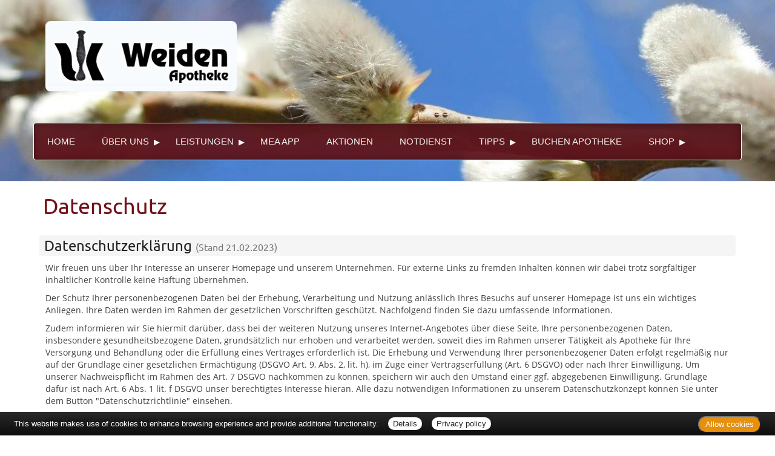

--- FILE ---
content_type: text/html; charset=UTF-8
request_url: https://www.weiden-apotheke-sanitz.de/apotheke/datenschutz.htm
body_size: 11471
content:

<!DOCTYPE html>
<html lang="de">
<head>
<meta charset="UTF-8">
<meta name="viewport" content="width=device-width, initial-scale=1.0">
<title>Datenschutz | Weiden-Apotheke, Sanitz</title><meta name="robots" content="index, follow" />
<meta name="description" content="Ihre Apotheke mit persönlicher Beratung, umfangreichem Service und hochwertigen Produkten für Gesundheit und Wohlbefinden. Wir freuen uns auf Ihren Besuch!" />
<meta name="author" content="meXXart GbR, Dessau" />
<meta name="page-topic" content="Apotheke, Gesundheit, Krankheit, Medikamente, Gesundheitsberatung" />
<meta name="page-type" content="Apothekenangebote und Informationen zur Gesunderhaltung" />
<meta name="format-detection" content="telephone=no">

<link rel="stylesheet" type="text/css" href="https://www.aposolutions.com/generell/plugins/bootstrap3/css/bootstrap.min.css" />

<link rel="stylesheet" type="text/css" href="https://www.aposolutions.com/generell/styles/common/vx4.css?11" />
<link rel="stylesheet" type="text/css" href="https://www.aposolutions.com/generell/styles/vx4_0011/style.css?3" />
<link rel="stylesheet" type="text/css" href="https://www.weiden-apotheke-sanitz.de/generell/indi_styles.css" />
<link rel="stylesheet" type="text/css" href="https://www.aposolutions.com/generell/plugins/jquery/jquery-ui.css"/>
<link rel="stylesheet" type="text/css" href="https://www.aposolutions.com/generell/inc/modul/common/plugins/scrolltotop/css/ui.totop.css" />
<link rel="stylesheet" type="text/css" href="https://www.aposolutions.com/generell/inc/modul/common/plugins/swipebox/css/swipebox.min.css">
   
<link rel="stylesheet" type="text/css" href="https://www.aposolutions.com/generell/plugins/fontawesome/css/all.min.css" />
<link rel="shortcut icon" type="image/x-icon" href="/favicon.ico"  />
<link rel="shortcut icon" sizes="196x196" href="https://www.aposolutions.com/generell/pix/common/system/touch-icon.png">
<link rel="apple-touch-icon" sizes="180x180" href="https://www.aposolutions.com/generell/pix/common/system/apple-touch-icon.png">


<script type="text/javascript" src="https://www.aposolutions.com/generell/plugins/jquery/jquery-1.12.4.min.js"></script>
<script type="text/javascript" src="https://www.aposolutions.com/generell/plugins/jquery/jquery-ui.js" ></script>
<script type="text/javascript" src="https://www.aposolutions.com/generell/inc/modul/common/plugins/scrolltotop/js/jquery.ui.totop.min.js"></script>
<script type="text/javascript" src="https://www.aposolutions.com/generell/inc/modul/common/plugins/scrollto/jquery.scrollTo.min.js"></script>
<script type="text/javascript" src="https://www.aposolutions.com/generell/inc/modul/common/plugins/swipebox/js/jquery.swipebox.min.js"></script> 
<script type="text/javascript" src="https://www.aposolutions.com/generell/plugins/lazyload/jquery.lazy.min.js"></script>

<script type="text/javascript">
$(document).ready(function() {
    $().UItoTop({ easingType: 'easeOutQuart' });
});

	 $(function() {
        $('.lazy').lazy({
          effect: "fadeIn",
          effectTime: 1000,
          threshold: 0
        });
    });
	
(function($) {
	$('.swipebox').swipebox({useCSS : true,});
} )(jQuery);

</script>
<script language="JavaScript" src="https://www.aposolutions.com/generell/inc/modul/common/scripts.js" type="text/javascript"></script>
</head>
<body class="datenschutz" >
<div class="overlay"></div>
<script type="text/javascript" src="https://widget.meineapotheke.de/mea-chat-widget.js" defer></script>
<chat-widget pharmacy-id="1697a37d-113c-42b7-b6b4-f57c006edd57" shop-url="https://www.meineapotheke.de/shop/buchen-apotheke-sanitz-18190/?utm_source=mexxart&utm_medium=link&utm_campaign=shop" primary-color="#72111a"></chat-widget>

<header id="header">

<div id="pagetitle">
  <a href="/"  title="zur Startseite"><img src="/pix/logo.png" id="logo" /></a>
</div>

<script src="https://www.aposolutions.com/generell/inc/modul/common/plugins/flexy-menu/flexy-menu.js"></script>
<script type="text/javascript">
$(document).ready(function() {
   $(".flexy-menu").flexymenu({
   type: 'horizontal',
   indicator: true,
   speed: 500
   });
});
</script>

<nav id="nav">
<div id="nav-wrapper">
<ul class="flexy-menu light"><li class="firstMP"><a href='/apotheke/willkommen.htm'>Home</a></li>
<li><a href='#'>Über uns</a>  <ul><li><a href='/apotheke/lageplan.htm'>&Ouml;ffnungszeiten und Lageplan</a></li>
<li><a href='/apotheke/galerie.htm'>Bildergalerie</a></li>
</ul>
</li>
<li><a href='#'>Leistungen</a>  <ul><li><a href='/apotheke/kundenkarte.htm'>Kundenkarte</a></li>
<li><a href='/apotheke/beratungsleistung.htm'>Beratungsleistung</a></li>
<li><a href='/apotheke/zeitschriften.htm'>Zeitschriften</a></li>
<li><a href='/apotheke/services.htm'>Weitere Services</a></li>
</ul>
</li>
<li><a href='/apotheke/mea_app.htm'>mea App</a></li>
<li><a href='/apotheke/aktionen.htm'>Aktionen</a></li>
<li><a href='/apotheke/notdienst.htm'>Notdienst</a></li>
<li><a href='#'>Tipps</a>  <ul><li><a href='/apotheke/ratgeber/1.htm'>Ratgeber</a></li>
<li><a href='/apotheke/monatsthema.htm'>Thema des Monats</a></li>
<li><a href='/apotheke/monatspflanze.htm'>Pflanze des Monats</a></li>
<li><a href='/apotheke/gelesen.htm'>Für Sie gelesen</a></li>
<li><a href='/apotheke/tv_tipps.htm'>TV-Tipps</a></li>
<li><a href='/apotheke/heilpflanzen.htm'>Heilpflanzen</a></li>
<li><a href='/apotheke/pollenflug.htm'>Pollenflug</a></li>
<li><a href='/apotheke/impfungen.htm'>Impfungen</a></li>
<li><a href='/apotheke/blutspende.htm'>Blut-/Organspende</a></li>
<li><a href='/apotheke/selbsthilfegruppen.htm'>Selbsthilfe</a></li>
<li><a href='/apotheke/berufsbilder.htm'>Berufsbilder</a></li>
<li><a href='/apotheke/links.htm'>Interessante Links</a></li>
<li><a href='/apotheke/zuzahlungen.htm'>Zuzahlungen</a></li>
</ul>
</li>
<li><a class='menu-link' href='https://www.buchen-apotheke-sanitz.de' target='_blank'>Buchen Apotheke</a></li>
<li><a href='#'>Shop</a>  <ul><li><a class='menu-link' href='https://www.meineapotheke.de/shop/buchen-apotheke-sanitz-18190//?utm_source=mexxart&utm_medium=link&utm_campaign=shop' target='_blank'>Hier shoppen</a></li>
<li><a class='menu-link' href='https://www.meineapotheke.de/shop/buchen-apotheke-sanitz-18190/kategorie/40121006-monatsangebote/?utm_source=mexxart&utm_medium=link&utm_campaign=shop' target='_blank'>Aktuelle Angebote</a></li>
<li><a href='/apotheke/meine_apotheke.htm'>Monats-Prospekt</a></li></ul>
</ul>
<br clear="all" />
</div></div>
</nav>
</header>





<div id="content">
   <div id="content-wrapper">
   <div class="container">
            <div class="row">
         <div class="col-xs-12"><h1 class="pagename">Datenschutz</h1></div>
      </div>
      <div class="row"><div class="col-md-12 "><h2>Datenschutzerklärung <small>(Stand 21.02.2023)</small></h2><p>Wir freuen uns über Ihr Interesse an unserer Homepage und unserem  Unternehmen. Für externe Links zu fremden Inhalten können wir dabei  trotz sorgfältiger inhaltlicher Kontrolle keine Haftung übernehmen. </p>
<p>Der Schutz Ihrer personenbezogenen Daten bei der Erhebung,  Verarbeitung und Nutzung anlässlich Ihres Besuchs auf unserer Homepage  ist uns ein wichtiges Anliegen. Ihre Daten werden im Rahmen der  gesetzlichen Vorschriften geschützt. Nachfolgend finden Sie dazu umfassende Informationen.</p><p>Zudem informieren wir Sie hiermit darüber, dass bei der weiteren Nutzung unseres Internet-Angebotes über diese Seite, Ihre personenbezogenen Daten, insbesondere gesundheitsbezogene Daten, grundsätzlich nur erhoben und verarbeitet werden, soweit dies im Rahmen unserer Tätigkeit als Apotheke für Ihre Versorgung und Behandlung oder die Erfüllung eines Vertrages erforderlich ist. Die Erhebung und Verwendung Ihrer personenbezogener Daten erfolgt regelmäßig nur auf der Grundlage einer gesetzlichen Ermächtigung (DSGVO Art. 9, Abs. 2, lit. h), im Zuge einer Vertragserfüllung (Art. 6 DSGVO) oder nach Ihrer Einwilligung. Um unserer Nachweispflicht im Rahmen des Art. 7 DSGVO nachkommen zu können, speichern wir auch den Umstand einer ggf. abgegebenen Einwilligung. Grundlage dafür ist nach Art. 6 Abs. 1 lit. f DSGVO unser berechtigtes Interesse hieran. Alle dazu notwendigen Informationen zu unserem Datenschutzkonzept können Sie unter dem Button "Datenschutzrichtlinie" einsehen.</p><p><small><em>Diese Datenschutzerklärung wurde mit Unterstützung der </em><a href="https://www.activemind.de/datenschutz/datenschutzhinweis-generator/" target="_blank" rel="noopener"><em>activeMind AG</em></a><em> erstellt.</em></small></p>

<h2>Name und Anschrift des Verantwortlichen</h2><p>Verantwortlicher im Sinne der Datenschutzgrundverordnung (DSGVO) und anderer nationaler Datenschutzgesetze der Mitgliedsstaaten der Europäischen Union sowie sonstiger datenschutzrechtlicher Bestimmungen ist der Herausgeber dieser Homepage. Weitere Angaben dazu finden Sie im Impressum. <a href="impressum.htm" target="_blank" rel="noopener">Sie können die Angaben aufrufen, indem Sie diesem Link folgen</a> oder das Impressum direkt aufrufen.</p>

<h2>Ihre Betroffenenrechte</h2>
<p>Unter unseren angegebenen Kontaktdaten können Sie jederzeit folgende Rechte ausüben:</p>
<ul>
<li>Auskunft über Ihre bei uns gespeicherten Daten und deren Verarbeitung,</li>
<li>Berichtigung unrichtiger personenbezogener Daten,</li>
<li>Löschung Ihrer bei uns gespeicherten Daten,</li>
<li>Einschränkung der Datenverarbeitung, sofern wir Ihre Daten aufgrund gesetzlicher Pflichten noch nicht löschen dürfen,</li>
<li>Widerspruch gegen die Verarbeitung Ihrer Daten bei uns und</li>
<li>Datenübertragbarkeit, sofern Sie in die Datenverarbeitung eingewilligt haben oder einen Vertrag mit uns abgeschlossen haben.</li>
</ul>
<p>Sofern Sie uns eine Einwilligung erteilt haben, können Sie diese jederzeit mit Wirkung für die Zukunft widerrufen.</p>
<p>Wenn Sie der Verarbeitung Ihrer Daten widersprechen, können die ggf. von uns angebotenen Dienstleistungen wie telefonische Beratung, Botendienst und Arzneimittelversand nicht in Anspruch genommen werden.</p>
<p>Sie können sich jederzeit mit einer Beschwerde an die für Sie zuständige Aufsichtsbehörde wenden. Ihre zuständige Aufsichtsbehörde richtet sich nach dem Bundesland Ihres Wohnsitzes, Ihrer Arbeit oder der mutmaßlichen Verletzung. Eine Liste der Aufsichtsbehörden (für den nichtöffentlichen Bereich) mit Anschrift finden Sie unter: <a href="https://www.bfdi.bund.de/DE/Infothek/Anschriften_Links/anschriften_links-node.html" target="_blank" rel="noopener">https://www.bfdi.bund.de/DE/Infothek/Anschriften_Links/anschriften_links-node.html</a>.</p>

<h2>Zwecke der Datenverarbeitung durch die verantwortliche Stelle und Dritte</h2>
<p>Wir verarbeiten Ihre personenbezogenen Daten nur zur Bearbeitung und Erledigung Ihrer von Ihnen an uns über diese Homepage herangetragenen Anliegen wie Anfragen und ggf. Vorbestellungen. Eine Übermittlung Ihrer persönlichen Daten an Dritte zu anderen als den genannten Zwecken findet nicht statt. Wir geben Ihre persönlichen Daten nur an Dritte weiter, wenn:</p>
<ul>
<li>Sie Ihre ausdrückliche Einwilligung dazu erteilt haben,</li>
<li>die Verarbeitung zur Abwicklung eines Vertrags mit Ihnen erforderlich ist,</li>
<li>die Verarbeitung zur Erfüllung einer rechtlichen Verpflichtung erforderlich ist,</li>
</ul>
<p>die Verarbeitung zur Wahrung berechtigter Interessen erforderlich ist und kein Grund zur Annahme besteht, dass Sie ein überwiegendes schutzwürdiges Interesse an der Nichtweitergabe Ihrer Daten haben.</p>
<p>Eine Verarbeitung von Gesundheitsdaten erfolgt ausschließlich durch uns als Verantwortlicher im Sinne Art. 7 Nr. 4 DGSVO. Ein vorbestelltes und ggf. auszulieferndes Arzneimittel kann potenziell Rückschlüsse auf Ihren Gesundheitszustand zulassen. Zusammen mit Ihren Kontaktdaten könnten weitere Rückschlüsse möglich sein. Wenn Sie von einem ggf. angebotenen Botendienst Gebrauch machen, würden zur Durchführung der Auslieferung und zur Erfüllung der vertraglichen Verpflichtungen wenigsten folgende Daten verarbeitet werden: das auszuliefernde Arzneimittel, Ihr Name und die Adresse, an die Ihre Bestellung ausgeliefert werden soll, ggf. zusätzlich Ihre E-Mail-Adresse, Ihre Telefonnummer, Ihre Kundennummer und sonstige persönliche Daten, welches Sie uns ggf. unaufgefordert mitteilen.  Rechtsgrundlage für die Verarbeitung ist Art. 9 Abs. 2 lit. h i.V.m. Art. 6 Abs. 1 lit. b DSGVO.</p><p>
So ein Botendienst gem. § 17 Abs. 2 ApBetrO durch uns angeboten  wird, so setzen wir Boten als Erfüllungsgehilfen ein. Diese Boten handeln weisungsgebunden im Hinblick auf die Datenverarbeitung und die Zustellung des Arzneimittels, sind zur strikten Vertraulichkeit verpflichtet und insbesondere nicht berechtigt, die Daten zu eigenen Zwecken zu verarbeiten.</p>

<h2>Datenverarbeitung auf dieser Internetseite</h2>
<p>Wir erheben und speichern automatisch in unseren Server-Logfiles Informationen, die Ihr Browser an uns übermittelt. Dies sind:</p>
<ul>
   <li>Browsertyp/ -version</li>
   <li>verwendetes Betriebssystem</li>
   <li>Hostname des zugreifenden Rechners (IP Adresse)</li>
   <li>Inhalt der Anforderung (konkrete Seite)</li>
   <li>Datum und Uhrzeit der Serveranfrage</li>
   <li>Zugriffsstatus/HTTP-Statuscode</li>
   <li>übertragene Datenmenge.</li>
</ul>
<p>Diese Daten sind für uns nicht bestimmten Personen zuordenbar. Eine   Zusammenführung dieser Daten mit anderen Datenquellen wird nicht   vorgenommen, die Daten werden zudem nach einer statistischen Auswertung   gelöscht.</p>
<h2>Cookies</h2>
<p>Wie viele andere Webseiten verwenden wir auch so genannte "Cookies". Cookies sind kleine Textdateien, die von einem Websiteserver auf Ihre Festplatte übertragen werden.</p>
<p>Wir verwenden Sitzungscookies, die temporär die vom Anwender eingegebenen Formular-Daten zwischenspeichern, um die vom Anwender initiierten und gewollten Funktionen (Bestellvorgang, so aktiv) technisch zu ermöglichen. Hierzu zählt auch das Speichern einer eindeutigen ID im Cookie, die die Verknüpfung von in einer Datenbank gespeicherten Warenkorb-Inhalten (so aktiv) mit dem Browser des Anwenders zwingend notwendig macht. Sämtliche dieser Daten werden mit dem Schließen der Website im Browser des Anwenders automatisch gelöscht.</p>
<p>Wir verwenden zudem permanente Cookies, um die persönlichen Nutzungseinstellungen, die ein Anwender bei der Nutzung der Website eingibt, zu speichern. Durch die permanenten Cookies wird sichergestellt, dass der Anwender bei einem erneuten Besuch der Website seine persönlichen Einstellungen wieder vorfindet (CookieBanner Einstellungen). Oder dass seine von ihm getroffenen Nutzungseinstellungen beim Besuch einer weiteren Haupt- oder Unterseite dieser Website Bestand haben (CookieBanner Einstellungen, Lexikonfunktion beim Ratgeber, so aktiv). Speicherung dieser Cookies erfolgt dauerhaft oder bis zu Löschung seitens des Anwenders.</p>
<p>Cookies können nicht verwendet werden, um Programme zu starten oder Viren auf einen Computer zu übertragen. Anhand der in Cookies enthaltenen Informationen können wir Ihnen die Navigation erleichtern und die korrekte Anzeige unserer Webseiten ermöglichen.</p>
<p>In keinem Fall werden die von uns erfassten Daten an Dritte weitergegeben oder ohne Ihre Einwilligung eine Verknüpfung mit personenbezogenen Daten hergestellt.</p>
<p>Natürlich können Sie unsere Website grundsätzlich auch ohne Cookies betrachten. Internet-Browser sind regelmäßig so eingestellt, dass sie Cookies akzeptieren. Im Allgemeinen können Sie die Verwendung von Cookies jederzeit über die Einstellungen Ihres Browsers deaktivieren. Bitte verwenden Sie die Hilfefunktionen Ihres Internetbrowsers, um zu erfahren, wie Sie diese Einstellungen ändern können. Bitte beachten Sie, dass einzelne Funktionen unserer Website möglicherweise nicht funktionieren, wenn Sie die Verwendung von Cookies deaktiviert haben.</p>
<h2>Formulare</h2>
<p>GILT NUR FÜR DEN FALL, DASS Sie bzgl. Fragen oder Beauftragungen jeglicher Art per Formular mit uns in Kontakt treten: Sie erteilen uns zum Zwecke der Kontaktaufnahme Ihre freiwillige Einwilligung. Hierfür ist die Angabe Ihres Namens, Ihrer Telefonnummer und einer validen E-Mail-Adresse erforderlich. Diese dient der Zuordnung der Anfrage und der anschließenden Beantwortung derselben. Die Angabe weiterer Daten ist optional. Die von Ihnen gemachten Angaben werden zum Zwecke der Bearbeitung der Anfrage sowie für mögliche Anschlussfragen gespeichert. Nach Erledigung der von Ihnen gestellten Anfrage werden personenbezogene Daten automatisch gelöscht.</p>

<h2>E-Mails</h2>
<p>GILT NUR FÜR DEN FALL, DASS Sie uns eine E-Mail übersenden: Wir erheben und verarbeiten die personenbezogenen Daten, die Sie uns in der E-Mail überlassen. Dies sind zumindest Ihre E-Mail-Adresse und der Inhalt Ihrer Nachricht oder Mitteilung, falls dieser Daten zu Ihrer Person enthält. Dies geschieht, um mit Ihnen kommunizieren zu können, falls Sie uns kontaktiert haben, indem wir z.B. Ihre Fragen beantworten, Bestellungen bearbeiten oder Ihnen gewünschte Informationen zur Verfügung stellen. Bitte beachten Sie, dass es sich bei Daten zu Ihrer Gesundheit, die Sie uns übermitteln, um besondere personenbezogene Daten im Sinne von Art. 9 Abs. I DGSVO handelt. Bei der Kommunikation per E-Mail kann die vollständige Datensicherheit von uns nicht gewährleistet werden, so dass wir Ihnen bei vertraulichen Informationen den Postweg empfehlen.</p>

<h2>eRezept</h2>
<p>GILT NUR FÜR DEN FALL, DASS Sie auf unserer Homepage ein eRezept einlösen: Bei der Einlösung eines elektronischen Rezeptes ("eRezept" oder "eRX") werden ff. personenbezogene Daten verarbeitet:</p>

<ul><li>der Rezeptcode ("QR-Code"), bestehend aus eRX-Nummer und Schlüssel
<li>die eRezept-Nummer ("eRX-Nummer")
<li>das eRezept ("eRX") einschließlich der verschlüsselten Rezeptdaten
<li>die E-Mail-Adresse des Patienten (zur Authentifizierung)</ul>

<p>Bei den Daten handelt es sich um Gesundheitsdaten (Art. 4 Nr. 15 DSGVO). Die Verarbeitung der personenbezogenen Daten ist erforderlich, um den QR-Code auszulesen und das eRezept von dem Arzt abzurufen. Rechtsgrundlage der Verarbeitung sind Gründe der Versorgung im Gesundheitsbereich (Art. 9 Abs. 2 lit. h DSGVO iVm § 22 Abs. 1 BDSG). Die Daten werden an einen IT-Dienstleister weitergegeben, der die personenbezogenen Daten im Auftrag der Apotheke verarbeitet. Die Weitergabe erfolgt zur Wahrung unserer berechtigter Interessen (Art. 6 Abs. 1 lit. f DSGVO). Unser berechtigtes Interesse besteht darin, Funktionen auszulagern. Die Weitergabe erfolgt nur, wenn und soweit dies zur Einlösung des eRezeptes erforderlich ist. QR-Code und eRX-Nummer werden nach Abruf des eRezeptes gelöscht.</p>

<h2>Chatfunktion: Einwilligungserklärung</h2>
<p>Wir bieten unseren Kunden einen Chat als Kommunikationsplattform zur Abwicklung von Vorbestellungen, der Bearbeitung von Verfügbarkeitsanfragen und der Durchführung einer pharmazeutischen Beratung an.</p><p>Den Chat können Sie nur nutzen, wenn sie folgende Einwilligungserklärung IM CHAT ZUVOR ABGEGEBEN HABEN:<br />Im Rahmen der Verwendung des Chats erhebt und verarbeitet die Apotheke mit der Sie kommunizieren Verläufe und Inhalte Ihrer Chats, welche Gesundheitsdaten enthalten können (nachfolgend „KOMMUNIKATIONSDATEN“). Nach Beendigung eines Chats werden die KOMMUNIKATIONSDATEN bis zu 72 Stunden nach dem letzten Chatkontakt zum Zwecke der Fortsetzung des Chats und zu Dokumentationszwecken gespeichert. Die KOMMUNIKATIONSDATEN werden zudem durch die Apotheke exportiert und zu Dokumentationszwecken gespeichert. Nach Ablauf sämtlicher Aufbewahrungsverpflichtungen werden die Daten gelöscht. </p><p>Die Verarbeitung von KOMMUNIKATIONSDATEN stützt die Apotheke auf Ihre freiwillige Einwilligung gemäß Art. 6 Abs. 1, lit. a), 9 Abs. 2, lit. a) DSGVO. Eine erteilte Einwilligung können Sie jederzeit durch formlose Mitteilung widerrufen; in diesem Fall werden Ihre Daten umgehend gelöscht. Der Widerruf der Einwilligung berührt die Rechtmäßigkeit der aufgrund der Einwilligung bis zum Widerruf erfolgten Verarbeitung Ihrer personenbezogenen Daten allerdings nicht (Art. 7 Abs. 3 DSGVO). </p><p>Weitere Informationen zur Datenverarbeitung können Sie der Datenschutzerklärung der Apotheke entnehmen. Ich willige in die oben beschriebene Nutzung und die Verarbeitung meiner Daten ein. Diese Einwilligung ist freiwillig. Eine Nutzung des Chats ist nur mit Einwilligung möglich.</p>

<h2>Chatfunktion: Datenverarbeitung</h2>
<p>Im Rahmen unserer Chatfunktion nutzen wir verschiedene Digitalprodukte (nachfolgend "MEADIREKT PRODUKTE"). Die MEADIREKT PRODUKTE werden uns durch die Sanacorp Pharmahandel GmbH (nachfolgend "SANACORP") als technische Dienstleistung unter einer Subdomain von www.meadirekt.de bereitgestellt. SANACORP ist Auftragsverarbeiter für die Erbringung der Dienstleistungen im Zusammenhang mit MEADIREKT PRODUKTEN soweit im folgenden nichts Abweichendes geregelt ist.</p>
<p>Angaben zu Ihrer Identität darf SANACORP im Rahmen Ihrer Registrierung als Nutzer gem. Art. 6 Abs. 1 lit. b) DSGVO erheben, um Ihnen gegenüber die Nutzung von MEADIREKT zu gewährleisten. Weiterhin gibt SANACORP Ihre Daten als registrierter Nutzer an die Apotheken weiter um diesen zu ermöglichen ihre Dienstleistung (Kommunikation über den Chat) zu erbringen.</p>
<p>Die Nutzung von MEADIREKT PRODUKTEN unterliegt unserer Datenschutzerklärung und der MEADIREKT DATENSCHUTZERKLÄRUNG  von SANACORP. Die MEADIREKT DATENSCHUTZERKLÄRUNG finden Sie unter www.meadirekt.de im Bereich Datenschutz & Impressum.</p>
<p>Bei der Nutzung von MEADIREKT fallen Kommunikationsdaten an wie Chatname, Mobilnummer oder Mailadresse, bestelltes Arzneimittel, Bestellhistorie, Name, Adresse, Rezeptdaten, Geburtsdatum und Chatverläufe. Rechtsgrundlagen der Verarbeitung durch uns sind Art. 6 Abs. 1 lit. a, sowie lit. b DSGVO. </p>
<p>Im Rahmen der Nutzung ist nicht ausgeschlossen, dass auch gesundheitsbezogene Daten verarbeitet werden (besondere Arten personenbezogener Daten gem. Art. 9 DSGVO). Bei einer Kommunikation über MEADIREKT werden Ihre Daten absolut vertraulich behandelt, nur für den angegebenen Zweck verwendet und insbesondere keinem Dritten offenbart. Eine Verarbeitung von Gesundheitsdaten erfolgt ausschließlich unter Aufsicht von pharmazeutisch geschultem Personal und nur mit Ihrer ausdrücklichen Einwilligung. Wenn Sie nicht wünschen, dass Gesundheitsdaten über MEADIREKT verarbeitet werden, empfehlen wir Ihnen, sämtliche Kommunikation bzw. Bestellungen die Aufschluss über Ihre Gesundheit geben kann, direkt in unserer Apotheke durchzuführen.</p>
<p>Wir speichern den Umstand Ihrer Einwilligung, um unserer Nachweispflicht im Rahmen des Art. 7 DSGVO nachkommen zu können.</p> 

<h2>Chatfunktion: Kommunikation über Google Produkte</h2>
<p>Wir bieten unseren Kunden die Möglichkeit an, mit uns über Applikationen und Webseiten der Google LLC, 1600 Amphitheatre Parkway, Mountain View, CA 94043, USA und der Google Ireland Limited, Gordon House, Barrow Street, Dublin, Irland (nachfolgend "Google") in Kontakt zu treten. Wir verarbeiten Ihre über diesen Dienst übermittelten personenbezogenen Daten ausschließlich zum Zwecke der Beantwortung Ihrer Anfrage.</p><p>Ihre Nachrichten und unsere Antworten werden neben uns auch durch Google verarbeitet und ggf. von Google zu eigenen Zwecken genutzt. Für die Verarbeitung von Google gelten die jeweils Ihnen durch Google im entsprechenden Google Produkt mitgeteilten Bedingungen. Die Verarbeitung durch Google liegt außerhalb unseres Einflussbereiches und ist nicht in dieser Datenschutzerklärung geregelt.</p>

<h2>Verwendung von Scriptbibliotheken</h2>
<p>Moderne Websites verwenden  beim Aufbau einer   Seite im Browser des Anwenders Daten (eigentlicher Content sowie HTML-,   CSS, JavaSrcipt-Code) aus verschiedenen Ressourcen und damit auch   von verschiedenen Domains stammen. Beispielsweise: <br />
   <br />
   code.jquery.com <br />
   ajax.googleapis.com <br />
   netdna.bootstrapcdn.com <br />
   aposolutions.com <br />
   aposolutions.net <br />
   <br />
An diese  als Content-Delivery-Networks (CDN) bezeichneten Ressourcen werden keinerlei persönliche   Informationen übermittelt.</p>

<h2>Verwendung von Google Maps</h2>
<p>GILT NUR FÜR DEN FALL, DASS auf unseren Seiten eine Google Maps Kartenfunktion platziert ist: Diese Webseite verwendet Google Maps, um geographische Informationen visuell darzustellen. Bei der Nutzung von Google Maps werden von Google auch Daten über die Nutzung der Kartenfunktionen durch Besucher erhoben, verarbeitet und genutzt. Nähere Informationen über die Datenverarbeitung durch Google können Sie <a href="https://www.google.de/intl/de/policies/privacy" target="_blank" rel="noopener">den Google-Datenschutzhinweisen</a> entnehmen. Dort können Sie im Datenschutzcenter auch Ihre persönlichen Datenschutz-Einstellungen verändern.</p>
<p>Ausführliche Anleitungen zur Verwaltung der eigenen Daten im Zusammenhang mit Google-Produkten<a href="http://www.dataliberation.org/" target="_blank" rel="noopener"> finden Sie hier</a>.</p>

<h2>Verwendung von YouTube-Videos</h2>
<p>GILT NUR FÜR DEN FALL, DASS auf unseren Seiten Plugins der Videoplattform YouTube.de bzw. YouTube.com, einem Dienst, der – vertreten durch Google – von der YouTube LLC (Hauptgeschäftssitz in 901 Cherry Avenue, San Bruno, CA 94066, USA; „YouTube“) betrieben wird, integriert sind: Die Video-Plugins sind alle im „erweiterten Datenschutz-Modus“ eingebunden, d.?h., dass an YouTube keine Daten über Sie als Nutzer übertragen werden, wenn Sie die Videos nicht anklicken bzw. abspielen. Erst wenn Sie die Videos anklicken bzw. abspielen, werden die nachfolgend genannten Daten an YouTube übertragen. Auf diese Datenübertragung haben wir dann keinen Einfluss. Durch Anklicken bzw. Abspielen eines auf unseren Seiten implementierten YouTube-Videos erhält YouTube die Information, dass Sie die entsprechende Unterseite unserer Website aufgerufen haben. Zudem werden an YouTube die unter dem Abschnitt „Datenverarbeitung auf dieser Internetseite“ genannten Daten übermittelt. Und zwar unabhängig davon, ob ein YouTube-Nutzerkonto besteht oder ob YouTube ein Nutzerkonto bereitstellt, über das Sie eingeloggt sind. Ihre Daten werden zudem Ihrem Google-Konto zugeordnet, wenn Sie gleichzeitig bei Google eingeloggt sind. Sie müssen sich vorab ausloggen, wenn Sie die Zuordnung mit Ihrem Profil bei YouTube nicht wünschen. YouTube speichert Nutzer-Daten - auch nicht eingeloggter Nutzer - als Nutzungsprofile und verarbeitet sie für Zwecke der Marktforschung, der bedarfsgerechten Fortentwicklung seiner Website, der bedarfsgerechten Werbung und - so Sie als Nutzer eingeloggt sind - um andere Nutzer des Sozialen Netzwerks über Ihre Aktivitäten auf unseren Seiten zu informieren. Google verarbeitet Ihre personenbezogenen Daten auch in den USA und hat sich dem <a href="https://www.privacyshield.gov/EU-US-Framework" target="_blank" rel="noopener">EU-US-Privacy-Shield</a> unterworfen. Informationen über die Datenverarbeitung durch Google können Sie <a href="https://www.google.de/intl/de/policies/privacy" target="_blank" rel="noopener">den Google-Datenschutzhinweisen</a> entnehmen. Dort können Sie im Datenschutzcenter auch Ihre persönlichen Datenschutz-Einstellungen verändern.</p>
<p>Ausführliche Anleitungen zur Verwaltung der eigenen Daten im Zusammenhang mit Google-Produkten<a href="http://www.dataliberation.org/" target="_blank" rel="noopener"> finden Sie hier</a>.</p>

<h2>Verwendung von Facebook-Plugins (Like-Button) <small>(Quelle: <a href="https://eRecht24.de" target="_blank">
eRecht24.de</a>)</small></h3>
<p>GILT NUR FÜR DEN FALL, DASS auf unseren Seiten Plugins des sozialen Netzwerks Facebook, 1601 South California Avenue, Palo Alto, CA 94304, USA integriert sind: Die Facebook-Plugins erkennen Sie an dem Facebook-Logo oder dem "Like-Button" ("Gefällt mir") auf unserer Seite. Eine Übersicht über die Facebook-Plugins finden Sie hier: <a href="http://developers.facebook.com/docs/plugins/" target="_blank">
http://developers.facebook.com/docs/plugins/</a> Wenn Sie solche Seiten bei uns besuchen, wird über das Plugin eine direkte Verbindung zwischen Ihrem Browser und dem Facebook-Server hergestellt. Facebook erhält dadurch die Information, dass Sie mit Ihrer IP-Adresse unsere Seite besucht haben. Wenn Sie den Facebook "Like-Button" anklicken während Sie in Ihrem Facebook-Account eingeloggt sind, können Sie die Inhalte unserer Seiten auf Ihrem Facebook-Profil verlinken. Dadurch kann Facebook den Besuch unserer Seiten Ihrem Benutzerkonto zuordnen. Wir weisen darauf hin, dass wir als Anbieter der Seiten keine Kenntnis vom Inhalt der übermittelten Daten sowie deren Nutzung durch Facebook erhalten. Weitere Informationen hierzu finden Sie in der Datenschutzerklärung von facebook unter <a href="https://de-de.facebook.com/policy.php" target="_blank">
https://de-de.facebook.com/policy.php</a>
</p><p>
Wenn Sie nicht wünschen, dass Facebook in den oben beschriebenen Fällen den Besuch unserer Seiten Ihrem Facebook-Nutzerkonto zuordnen kann, loggen Sie sich bitte aus Ihrem Facebook-Benutzerkonto aus.</p>

<h2>Änderung unserer Datenschutzbestimmungen</h2>
<p>Wir behalten uns vor, diese Datenschutzerklärung anzupassen, damit sie stets den aktuellen rechtlichen Anforderungen entspricht oder um Änderungen unserer Leistungen in der Datenschutzerklärung umzusetzen, z.B. bei der Einführung neuer Services. Für Ihren erneuten Besuch gilt dann die neue Datenschutzerklärung.</p>

<h2>Ansprechpartner für den Datenschutz</h2>
<p>Haben Sie Fragen zur Erhebung, Verarbeitung oder Nutzung Ihrer personenbezogenen Daten? Wegen Auskünften, Berichtigungen, Sperrung oder Löschung von Daten sowie Widerruf erteilter Einwilligungen wenden Sie sich bitte an <a href="impressum.htm" target="_blank" rel="noopener">den Verantwortlichen im Sinne der Datenschutzgrundverordnung (DSGVO) und anderer nationaler Datenschutzgesetze der Mitgliedsstaaten der Europäischen Union sowie sonstiger datenschutzrechtlicher Bestimmungen</a> oder unsere(n) Datenschutzbeauftragte(n), so ganz unten benannt und aufgeführt.</p><br /><br />

<a class="textStyleLink" name="verbraucherrechte"><h2><big>Widerrufs- und Verbraucherrechte</big></h2></a>

<p>Im Zusammenhang mit einer - zunächst unverbindlichen Vorbestellung - per Telefon, E-Mail, Kontakt- oder Vorbestellformular sowie Angebotsbestellfunktionalität stehen Ihnen Widerrufs-, Verbraucher- und Informationsrechte gemäß <a href="http://www.gesetze-im-internet.de/bgb/__312g.html" target="_blank">§§ 312g</a>, <a href="http://www.gesetze-im-internet.de/bgb/__355.html" target="_blank">355</a>, <a href="http://www.gesetze-im-internet.de/bgb/__356.html" target="_blank">356</a> sowie <a href="http://www.gesetze-im-internet.de/bgb/__357.html" target="_blank">357</a> BGB, <a href="http://www.bmjv.de/DE/Verbraucherportal/KonsumImAlltag/Verbraucherrechterichtlinie/Verbraucherrechterichtlinie_node.html" target="_blank">Verbraucherrechterichtlinie</a> und <a href="http://www.bll.de/de/lebensmittel/kennzeichnung/lebensmittelinformationsverordnung" target="_blank">Lebensmittelinformations-Verordnung</a> zu.</p><p>Der Vertragsschluss findet in jedem Fall erst mit der Bezahlung bei der Apotheke statt bzw. wenn die von Ihnen bei uns vorbestellten Arzneimittel oder Produkte Ihnen von unserer Apotheke übergeben werden.</p>
<p>Für rezeptpflichtige Medikamente benötigen Sie ein gültiges ärztliches Rezept, das uns vor der Auslieferung vorliegen muss. Bei rezeptpflichtigen Medikamenten besteht kein Widerrufsrecht und dann auch nicht bei Verträgen zur Lieferung versiegelter Waren, die aus Gründen des Gesundheitsschutzes oder der Hygiene nicht zur Rückgabe geeignet sind, sobald deren Versiegelung nach der Übergabe an Sie entfernt oder zerstört wurde.</p>

<p>Im Falle eines beabsichtigten Widerrufs müssen Sie diesen bitte eindeutig erklären, die einfache kommentarlose Rücksendung der Ware reicht nicht für einen ordentlichen Widerruf aus. Ein Widerrufsformular erhalten Sie bei Erhalt der von Ihnen vorbestellten Ware.</p>

<p>Vor Erhalt der Ware von der Apotheke werden Sie über die wesentlichen Eigenschaften der Ware und deren Preis/Zuzahlung sowie die gesetzlichen und vertraglichen Gewährleistungs- und Widerrufsrechte informiert.</p>

<p>Wir sind nicht bereit und nicht verpflichtet, an
Streitbeilegungsverfahren im Sinne des Verbraucherstreitbeilegungsgesetzes (VSBG) vor folgender Verbraucherschlichtungsstelle teilzunehmen: Universalschlichtungsstelle des Bundes am Zentrum für Schlichtung e.V., Straßburger Straße 8, 77694 Kehl am Rhein, Telefon 07851 795 79 40, Fax 07851 795 79 41, E-Mail: mail@universalschlichtungsstelle.de, Webseite: www.verbraucher-schlichter.de .</p>
</div></div>
           </div>
   </div>
</div>

<footer id="footer">
    <div id="footer-wrapper"><div class="container">
<div class="row">
   <div class="col-sm-12" id="servicemenu-wrapper">
      <ul id="servicemenu">
         <li class="firstMP"><a href="/">Home</a></li>
         <li><a href='/apotheke/kontakt.htm'>Kontakt</a></li><li><a href='/apotheke/sitemap.htm'>Sitemap</a></li><li><a href='/apotheke/datenschutz.htm'>Datenschutz</a></li><li><a href='/apotheke/datenschutz.htm#verbraucherrechte'>Verbraucherrechte</a></li><li><a href='/apotheke/barrierefreiheit.htm'>Barrierefreiheit</a></li><li><a href='/apotheke/impressum.htm'>Impressum</a></li>      </ul>
   </div>
</div>
<div class="row">
   <div class="col-sm-12">
   <span class="textHighlighter1">Bei Arzneimitteln: Zu Risiken und Nebenwirkungen lesen Sie die Packungsbeilage und fragen Sie Ihre Ärztin, Ihren Arzt oder in Ihrer Apotheke. Bei Tierarzneimitteln: Zu Risiken und Nebenwirkungen lesen Sie die Packungsbeilage und fragen Sie Ihre Tierärztin, Ihren Tierarzt oder in Ihrer Apotheke. Nur solange Vorrat reicht. Irrtum vorbehalten. Alle Preise inkl. MwSt. * Sparpotential gegenüber der unverbindlichen Preisempfehlung des Herstellers (UVP) oder der unverbindlichen Herstellermeldung des Apothekenverkaufspreises (UAVP) an die Informationsstelle für Arzneispezialitäten (IFA GmbH) / nur bei rezeptfreien Produkten außer Büchern. UVP = Unverbindliche Preisempfehlung des Herstellers (UVP). AVP = Apothekenverkaufspreis (AVP). Der AVP ist keine unverbindliche Preisempfehlung der Hersteller. Der AVP ist ein von den Apotheken selbst in Ansatz gebrachter Preis für rezeptfreie Arzneimittel, der in der Höhe dem für Apotheken verbindlichen Arzneimittel Abgabepreis entspricht, zu dem eine Apotheke in bestimmten Fällen das Produkt mit der gesetzlichen Krankenversicherung abrechnet. Im Gegensatz zum AVP ist die gebräuchliche UVP eine Empfehlung der Hersteller.</span>
   </div>
</div>
</div>
<br></div>
</footer>
  
<script type="text/javascript" src="https://www.aposolutions.com/generell/inc/modul/common/plugins/cookiebar/cookiebar.js?always=1&showPolicyLink=1&privacyPage=%2Fapotheke%2Fdatenschutz.htm"></script>
      </body>
</html>



--- FILE ---
content_type: text/css
request_url: https://www.weiden-apotheke-sanitz.de/generell/indi_styles.css
body_size: 542
content:

/* LAYOUT-CONTAINER --------------------------------------------------------------------------------- */
/* ************************************************************************************************** */

#header   {
	background-image: url(/pix/layout/bg_head.jpg);
}

#logo  {
   border:8px solid #f7fbfe;
   border-radius: 8px;
   margin-top: 35px;
}

#nav  {
   top:3.4rem;
}

.light, 
.light > li.showhide{ 
	background: #59191f!important;
	background: -moz-linear-gradient(top, #59191f 0%, #64161e 100%)!important;
	background: -webkit-gradient(linear, left top, left bottom, color-stop(0%,#59191f), color-stop(100%,#64161e))!important;
	background: -webkit-linear-gradient(top, #59191f 0%,#64161e 100%)!important;
	background: -o-linear-gradient(top, #59191f 0%,#64161e 100%)!important;
	background: -ms-linear-gradient(top, #59191f 0%,#64161e 100%)!important;
	background: linear-gradient(to bottom, #59191f 0%,#64161e 100%)!important;
	filter: progid:DXImageTransform.Microsoft.gradient( startColorstr='#59191f', endColorstr='#64161e',GradientType=0 )!important; 
	color: #fff!important;
}

.boxPaper  {
   background: #fceff0;
}


/* Links --------------------------------------------------- */
/* *********************************************************** */

a  {
	color:#72111a;
}

a:hover  {
	color:#59191f !important;
}

#footer a  {
	color:#fff;
}

#footer a:hover  {
	color:#aaa !important;
}




h1  {
	color:#72111a;
}

h2  {
	color:#222;
}

.btn-danger,  .btn-info  {
	border-color:#72111a; 
	background:#72111a;
}
.btn-danger:hover,  .btn-info:hover  {
	background:#59191f !important; /* #7 */
	border-color:#59191f;			 /* #7 */
	color:#fff !important;
}


/* Kacheln --------------------------------------------------- */
/* *********************************************************** */

.kachel  {
	background:#72111a !important;
}

.hvr-rectangle-out:before {  
	background:#59191f !important;
}

/* SCHAUFENSTER-SLIDER *************************************** */	
/* ----------------------------------------------------------- */

.sl-name  {
	border-top:10px solid #72111a;
	background:#fdebed;
}

.sl-content  {
	border-bottom:10px solid #72111a;
}


--- FILE ---
content_type: text/css
request_url: https://widget.meineapotheke.de/styles-N6Y7UMKU.css
body_size: 8728
content:
@font-face{font-family:Open Sans;font-style:normal;font-weight:400;src:url(https://widget.meineapotheke.de/fonts/open-sans/open-sans-v18-latin-regular.eot);src:local("Open Sans Regular"),local("OpenSans-Regular"),url(https://widget.meineapotheke.de/fonts/open-sans/open-sans-v18-latin-regular.eot?#iefix) format("embedded-opentype"),url(https://widget.meineapotheke.de/fonts/open-sans/open-sans-v18-latin-regular.woff2) format("woff2"),url(https://widget.meineapotheke.de/fonts/open-sans/open-sans-v18-latin-regular.woff) format("woff"),url(https://widget.meineapotheke.de/fonts/open-sans/open-sans-v18-latin-regular.ttf) format("truetype"),url(https://widget.meineapotheke.de/fonts/open-sans/open-sans-v18-latin-regular.svg#OpenSans) format("svg")}@font-face{font-family:Open Sans;font-style:italic;font-weight:400;src:url(https://widget.meineapotheke.de/fonts/open-sans/open-sans-v18-latin-italic.eot);src:local("Open Sans Italic"),local("OpenSans-Italic"),url(https://widget.meineapotheke.de/fonts/open-sans/open-sans-v18-latin-italic.eot?#iefix) format("embedded-opentype"),url(https://widget.meineapotheke.de/fonts/open-sans/open-sans-v18-latin-italic.woff2) format("woff2"),url(https://widget.meineapotheke.de/fonts/open-sans/open-sans-v18-latin-italic.woff) format("woff"),url(https://widget.meineapotheke.de/fonts/open-sans/open-sans-v18-latin-italic.ttf) format("truetype"),url(https://widget.meineapotheke.de/fonts/open-sans/open-sans-v18-latin-italic.svg#OpenSans) format("svg")}@font-face{font-family:Open Sans;font-style:normal;font-weight:600;src:url(https://widget.meineapotheke.de/fonts/open-sans/open-sans-v18-latin-600.eot);src:local("Open Sans SemiBold"),local("OpenSans-SemiBold"),url(https://widget.meineapotheke.de/fonts/open-sans/open-sans-v18-latin-600.eot?#iefix) format("embedded-opentype"),url(https://widget.meineapotheke.de/fonts/open-sans/open-sans-v18-latin-600.woff2) format("woff2"),url(https://widget.meineapotheke.de/fonts/open-sans/open-sans-v18-latin-600.woff) format("woff"),url(https://widget.meineapotheke.de/fonts/open-sans/open-sans-v18-latin-600.ttf) format("truetype"),url(https://widget.meineapotheke.de/fonts/open-sans/open-sans-v18-latin-600.svg#OpenSans) format("svg")}@font-face{font-family:Open Sans;font-style:italic;font-weight:600;src:url(https://widget.meineapotheke.de/fonts/open-sans/open-sans-v18-latin-600italic.eot);src:local("Open Sans SemiBold Italic"),local("OpenSans-SemiBoldItalic"),url(https://widget.meineapotheke.de/fonts/open-sans/open-sans-v18-latin-600italic.eot?#iefix) format("embedded-opentype"),url(https://widget.meineapotheke.de/fonts/open-sans/open-sans-v18-latin-600italic.woff2) format("woff2"),url(https://widget.meineapotheke.de/fonts/open-sans/open-sans-v18-latin-600italic.woff) format("woff"),url(https://widget.meineapotheke.de/fonts/open-sans/open-sans-v18-latin-600italic.ttf) format("truetype"),url(https://widget.meineapotheke.de/fonts/open-sans/open-sans-v18-latin-600italic.svg#OpenSans) format("svg")}@font-face{font-family:Open Sans;font-style:normal;font-weight:700;src:url(https://widget.meineapotheke.de/fonts/open-sans/open-sans-v18-latin-700.eot);src:local("Open Sans Bold"),local("OpenSans-Bold"),url(https://widget.meineapotheke.de/fonts/open-sans/open-sans-v18-latin-700.eot?#iefix) format("embedded-opentype"),url(https://widget.meineapotheke.de/fonts/open-sans/open-sans-v18-latin-700.woff2) format("woff2"),url(https://widget.meineapotheke.de/fonts/open-sans/open-sans-v18-latin-700.woff) format("woff"),url(https://widget.meineapotheke.de/fonts/open-sans/open-sans-v18-latin-700.ttf) format("truetype"),url(https://widget.meineapotheke.de/fonts/open-sans/open-sans-v18-latin-700.svg#OpenSans) format("svg")}@font-face{font-family:swiper-icons;src:url(data:application/font-woff;charset=utf-8;base64,\ [base64]//wADZ2x5ZgAAAywAAADMAAAD2MHtryVoZWFkAAABbAAAADAAAAA2E2+eoWhoZWEAAAGcAAAAHwAAACQC9gDzaG10eAAAAigAAAAZAAAArgJkABFsb2NhAAAC0AAAAFoAAABaFQAUGG1heHAAAAG8AAAAHwAAACAAcABAbmFtZQAAA/gAAAE5AAACXvFdBwlwb3N0AAAFNAAAAGIAAACE5s74hXjaY2BkYGAAYpf5Hu/j+W2+MnAzMYDAzaX6QjD6/4//Bxj5GA8AuRwMYGkAPywL13jaY2BkYGA88P8Agx4j+/8fQDYfA1AEBWgDAIB2BOoAeNpjYGRgYNBh4GdgYgABEMnIABJzYNADCQAACWgAsQB42mNgYfzCOIGBlYGB0YcxjYGBwR1Kf2WQZGhhYGBiYGVmgAFGBiQQkOaawtDAoMBQxXjg/wEGPcYDDA4wNUA2CCgwsAAAO4EL6gAAeNpj2M0gyAACqxgGNWBkZ2D4/wMA+xkDdgAAAHjaY2BgYGaAYBkGRgYQiAHyGMF8FgYHIM3DwMHABGQrMOgyWDLEM1T9/w8UBfEMgLzE////P/5//f/V/xv+r4eaAAeMbAxwIUYmIMHEgKYAYjUcsDAwsLKxc3BycfPw8jEQA/[base64]/uznmfPFBNODM2K7MTQ45YEAZqGP81AmGGcF3iPqOop0r1SPTaTbVkfUe4HXj97wYE+yNwWYxwWu4v1ugWHgo3S1XdZEVqWM7ET0cfnLGxWfkgR42o2PvWrDMBSFj/IHLaF0zKjRgdiVMwScNRAoWUoH78Y2icB/yIY09An6AH2Bdu/UB+yxopYshQiEvnvu0dURgDt8QeC8PDw7Fpji3fEA4z/PEJ6YOB5hKh4dj3EvXhxPqH/SKUY3rJ7srZ4FZnh1PMAtPhwP6fl2PMJMPDgeQ4rY8YT6Gzao0eAEA409DuggmTnFnOcSCiEiLMgxCiTI6Cq5DZUd3Qmp10vO0LaLTd2cjN4fOumlc7lUYbSQcZFkutRG7g6JKZKy0RmdLY680CDnEJ+UMkpFFe1RN7nxdVpXrC4aTtnaurOnYercZg2YVmLN/d/gczfEimrE/fs/bOuq29Zmn8tloORaXgZgGa78yO9/cnXm2BpaGvq25Dv9S4E9+5SIc9PqupJKhYFSSl47+Qcr1mYNAAAAeNptw0cKwkAAAMDZJA8Q7OUJvkLsPfZ6zFVERPy8qHh2YER+3i/BP83vIBLLySsoKimrqKqpa2hp6+jq6RsYGhmbmJqZSy0sraxtbO3sHRydnEMU4uR6yx7JJXveP7WrDycAAAAAAAH//wACeNpjYGRgYOABYhkgZgJCZgZNBkYGLQZtIJsFLMYAAAw3ALgAeNolizEKgDAQBCchRbC2sFER0YD6qVQiBCv/H9ezGI6Z5XBAw8CBK/m5iQQVauVbXLnOrMZv2oLdKFa8Pjuru2hJzGabmOSLzNMzvutpB3N42mNgZGBg4GKQYzBhYMxJLMlj4GBgAYow/P/PAJJhLM6sSoWKfWCAAwDAjgbRAAB42mNgYGBkAIIbCZo5IPrmUn0hGA0AO8EFTQAA);font-weight:400;font-style:normal}chat-widget.chat-widget{z-index:19000}.ion-palette-dark{--ion-color-primary: #4d8dff;--ion-color-primary-rgb: 77, 141, 255;--ion-color-primary-contrast: #000;--ion-color-primary-contrast-rgb: 0, 0, 0;--ion-color-primary-shade: #447ce0;--ion-color-primary-tint: #5f98ff;--ion-color-secondary: #46b1ff;--ion-color-secondary-rgb: 70, 177, 255;--ion-color-secondary-contrast: #000;--ion-color-secondary-contrast-rgb: 0, 0, 0;--ion-color-secondary-shade: #3e9ce0;--ion-color-secondary-tint: #59b9ff;--ion-color-tertiary: #8482fb;--ion-color-tertiary-rgb: 132, 130, 251;--ion-color-tertiary-contrast: #000;--ion-color-tertiary-contrast-rgb: 0, 0, 0;--ion-color-tertiary-shade: #7472dd;--ion-color-tertiary-tint: #908ffb;--ion-color-success: #2dd55b;--ion-color-success-rgb: 45, 213, 91;--ion-color-success-contrast: #000;--ion-color-success-contrast-rgb: 0, 0, 0;--ion-color-success-shade: #28bb50;--ion-color-success-tint: #42d96b;--ion-color-warning: #ffce31;--ion-color-warning-rgb: 255, 206, 49;--ion-color-warning-contrast: #000;--ion-color-warning-contrast-rgb: 0, 0, 0;--ion-color-warning-shade: #e0b52b;--ion-color-warning-tint: #ffd346;--ion-color-danger: #f24c58;--ion-color-danger-rgb: 242, 76, 88;--ion-color-danger-contrast: #000;--ion-color-danger-contrast-rgb: 0, 0, 0;--ion-color-danger-shade: #d5434d;--ion-color-danger-tint: #f35e69;--ion-color-light: #222428;--ion-color-light-rgb: 34, 36, 40;--ion-color-light-contrast: #fff;--ion-color-light-contrast-rgb: 255, 255, 255;--ion-color-light-shade: #1e2023;--ion-color-light-tint: #383a3e;--ion-color-medium: #989aa2;--ion-color-medium-rgb: 152, 154, 162;--ion-color-medium-contrast: #000;--ion-color-medium-contrast-rgb: 0, 0, 0;--ion-color-medium-shade: #86888f;--ion-color-medium-tint: #a2a4ab;--ion-color-dark: #f4f5f8;--ion-color-dark-rgb: 244, 245, 248;--ion-color-dark-contrast: #000;--ion-color-dark-contrast-rgb: 0, 0, 0;--ion-color-dark-shade: #d7d8da;--ion-color-dark-tint: #f5f6f9}.ion-palette-dark.ios{--ion-background-color: #000000;--ion-background-color-rgb: 0, 0, 0;--ion-text-color: #ffffff;--ion-text-color-rgb: 255, 255, 255;--ion-background-color-step-50: #0d0d0d;--ion-background-color-step-100: #1a1a1a;--ion-background-color-step-150: #262626;--ion-background-color-step-200: #333333;--ion-background-color-step-250: #404040;--ion-background-color-step-300: #4d4d4d;--ion-background-color-step-350: #595959;--ion-background-color-step-400: #666666;--ion-background-color-step-450: #737373;--ion-background-color-step-500: #808080;--ion-background-color-step-550: #8c8c8c;--ion-background-color-step-600: #999999;--ion-background-color-step-650: #a6a6a6;--ion-background-color-step-700: #b3b3b3;--ion-background-color-step-750: #bfbfbf;--ion-background-color-step-800: #cccccc;--ion-background-color-step-850: #d9d9d9;--ion-background-color-step-900: #e6e6e6;--ion-background-color-step-950: #f2f2f2;--ion-text-color-step-50: #f2f2f2;--ion-text-color-step-100: #e6e6e6;--ion-text-color-step-150: #d9d9d9;--ion-text-color-step-200: #cccccc;--ion-text-color-step-250: #bfbfbf;--ion-text-color-step-300: #b3b3b3;--ion-text-color-step-350: #a6a6a6;--ion-text-color-step-400: #999999;--ion-text-color-step-450: #8c8c8c;--ion-text-color-step-500: #808080;--ion-text-color-step-550: #737373;--ion-text-color-step-600: #666666;--ion-text-color-step-650: #595959;--ion-text-color-step-700: #4d4d4d;--ion-text-color-step-750: #404040;--ion-text-color-step-800: #333333;--ion-text-color-step-850: #262626;--ion-text-color-step-900: #1a1a1a;--ion-text-color-step-950: #0d0d0d;--ion-item-background: #000000;--ion-card-background: #1c1c1d}.ion-palette-dark.ios ion-modal{--ion-background-color: var(--ion-color-step-100, var(--ion-background-color-step-100));--ion-toolbar-background: var(--ion-color-step-150, var(--ion-background-color-step-150));--ion-toolbar-border-color: var(--ion-color-step-250, var(--ion-background-color-step-250))}.ion-palette-dark.md{--ion-background-color: #121212;--ion-background-color-rgb: 18, 18, 18;--ion-text-color: #ffffff;--ion-text-color-rgb: 255, 255, 255;--ion-background-color-step-50: #1e1e1e;--ion-background-color-step-100: #2a2a2a;--ion-background-color-step-150: #363636;--ion-background-color-step-200: #414141;--ion-background-color-step-250: #4d4d4d;--ion-background-color-step-300: #595959;--ion-background-color-step-350: #656565;--ion-background-color-step-400: #717171;--ion-background-color-step-450: #7d7d7d;--ion-background-color-step-500: #898989;--ion-background-color-step-550: #949494;--ion-background-color-step-600: #a0a0a0;--ion-background-color-step-650: #acacac;--ion-background-color-step-700: #b8b8b8;--ion-background-color-step-750: #c4c4c4;--ion-background-color-step-800: #d0d0d0;--ion-background-color-step-850: #dbdbdb;--ion-background-color-step-900: #e7e7e7;--ion-background-color-step-950: #f3f3f3;--ion-text-color-step-50: #f3f3f3;--ion-text-color-step-100: #e7e7e7;--ion-text-color-step-150: #dbdbdb;--ion-text-color-step-200: #d0d0d0;--ion-text-color-step-250: #c4c4c4;--ion-text-color-step-300: #b8b8b8;--ion-text-color-step-350: #acacac;--ion-text-color-step-400: #a0a0a0;--ion-text-color-step-450: #949494;--ion-text-color-step-500: #898989;--ion-text-color-step-550: #7d7d7d;--ion-text-color-step-600: #717171;--ion-text-color-step-650: #656565;--ion-text-color-step-700: #595959;--ion-text-color-step-750: #4d4d4d;--ion-text-color-step-800: #414141;--ion-text-color-step-850: #363636;--ion-text-color-step-900: #2a2a2a;--ion-text-color-step-950: #1e1e1e;--ion-item-background: #1e1e1e;--ion-toolbar-background: #1f1f1f;--ion-tab-bar-background: #1f1f1f;--ion-card-background: #1e1e1e}:root{--mea-line-height-button: 52px;--mea-line-height-medium: 27px;--mea-line-height-small: 22px;--mea-line-height-default: 1.3;--ion-dynamic-font: initial;--ion-font-family: "Open Sans";--mea-font-size-xxl: 34px;--mea-font-size-xl: 26px;--mea-font-size-l: 20px;--mea-font-size-m: 16px;--mea-font-size-sm: 14px;--mea-font-size-s: 12px;--mea-font-size-icon-small: 20px;--mea-font-size-icon: 24px;--mea-font-size-icon-large: 30px;--mea-font-size-icon-extra-large: 40px;--mea-font-weight-extra-bold: 800;--mea-font-weight-bold: 700;--mea-font-weight-regular: 400;--mea-border-radius-interactive: 7px;--mea-border-radius-presentational: 7px;--mea-border-radius-large: 20px;--mea-border-radius-extra-large: 30px;--mea-border-radius-input: 26px;--mea-border-radius-sheet-modal: 38px;--mea-border-radius-circular: 1000px;--mea-input-height-large: 52px;--mea-input-height-textarea: 223px;--mea-textarea-height-default: calc( 3 * var(--mea-line-height-default) * var(--mea-font-size-m) + 2 * var(--mea-spacing-16px) );--mea-button-min-width: 150px;--mea-button-fancy-width: 346px;--mea-size-interactive: 44px;--mea-size-checkbox: 20px;--mea-padding-default: 12px;--mea-spacing-2px: 2px;--mea-spacing-4px: 4px;--mea-spacing-8px: 8px;--mea-spacing-12px: 12px;--mea-spacing-16px: 16px;--mea-spacing-20px: 20px;--mea-spacing-24px: 24px;--mea-spacing-32px: 32px;--mea-spacing-40px: 40px;--mea-spacing-60px: 60px;--mea-spacing-34px: 34px;--mea-backdrop-opacity-sheet-modal: .7;--pharmacy-logo-size-chat: 30px;--mea-max-page-width: 1200px;--mea-min-content-column-width: 510px;--mea-max-content-column-width: calc( var(--mea-max-page-width) - var(--mea-min-overview-column-width) - var(--mea-spacing-40px) );--mea-min-overview-column-width: 356px;--mea-content-width: min(calc(100vw - 2 * var(--mea-spacing-60px)), var(--mea-max-page-width));--mea-min-page-width: calc( var(--mea-min-content-column-width) + var(--mea-min-overview-column-width) + var(--mea-spacing-40px) + calc(2 * var(--mea-spacing-60px)) )}ion-button{--box-shadow: none;text-transform:none;letter-spacing:unset}ion-button.ion-button-centered{display:block;margin-left:auto;margin-right:auto}ion-button.ion-button-text-link{font-size:var(--mea-font-size-m);font-weight:var(--mea-font-weight-bold);opacity:1;width:fit-content;min-width:fit-content;--transition: color .3s ease-out;--min-width: 0;--background: transparent;--color: var(--mea-green-primary);--color-hover: var(--mea-green-100);--padding-start: 0;--padding-end: 0}ion-button.ion-button-text-link[disabled]{--color: var(--mea-disabled-grey)}ion-button.ion-button-text-link.small{font-size:var(--mea-font-size-s);min-height:calc(var(--mea-font-size-s) * var(--mea-line-height-default));margin:0;--padding-bottom: 0;--padding-top: 0}ion-checkbox{max-width:100%;--size: var(--mea-size-checkbox);--border-radius: var(--mea-border-radius-interactive);--border-width: 1px;--border-color: var(--mea-black-primary)}ion-icon{font-size:1.05rem}.mea-headline-xxl-extra-bold{font-size:var(--mea-font-size-xxl);font-weight:var(--mea-font-weight-extra-bold)}.mea-headline-xl{font-size:var(--mea-font-size-xl);font-weight:var(--mea-font-weight-bold)}.mea-headline-l,.mea-title-headline-l{font-size:var(--mea-font-size-l);font-weight:var(--mea-font-weight-bold)}.mea-headline-l-extra-bold{font-size:var(--mea-font-size-l);font-weight:var(--mea-font-weight-bold);font-weight:var(--mea-font-weight-extra-bold)}.mea-title-headline-l,.mea-title-alignment{margin:var(--mea-spacing-16px) 0 var(--mea-spacing-16px);padding-inline:var(--mea-spacing-16px)}.mea-headline-m{font-size:var(--mea-font-size-m);font-weight:var(--mea-font-weight-bold)}.mea-headline-m-extra-bold{font-size:var(--mea-font-size-m);font-weight:var(--mea-font-weight-extra-bold)}.mea-headline-s{font-size:var(--mea-font-size-s);font-weight:var(--mea-font-weight-bold)}.mea-label-l{font-size:var(--mea-font-size-l);font-weight:var(--mea-font-weight-regular)}.mea-label-m{font-size:var(--mea-font-size-m);font-weight:var(--mea-font-weight-regular)}.mea-label-s{font-size:var(--mea-font-size-s);font-weight:var(--mea-font-weight-regular)}.mea-text-m{font-size:var(--mea-font-size-m);font-weight:var(--mea-font-weight-regular);line-height:var(--mea-line-height-medium)}.mea-text-m-bold{font-size:var(--mea-font-size-m);font-weight:var(--mea-font-weight-bold);line-height:var(--mea-line-height-medium)}.mea-text-m-extra-bold{font-size:var(--mea-font-size-m);font-weight:var(--mea-font-weight-extra-bold);line-height:var(--mea-line-height-medium)}.mea-text-m-italic{font-size:var(--mea-font-size-m);font-weight:var(--mea-font-weight-regular);line-height:var(--mea-line-height-medium);font-style:italic}.mea-text-s{font-size:var(--mea-font-size-s);font-weight:var(--mea-font-weight-regular);line-height:var(--mea-line-height-small)}.mea-text-s-bold{font-size:var(--mea-font-size-s);font-weight:var(--mea-font-weight-bold);line-height:var(--mea-line-height-small)}a.email-link{color:var(--mea-green-primary);transition:color .3s ease-out}a.email-link:hover{color:var(--mea-green-100)}a.email-link.bold{text-decoration:none;font-weight:var(--mea-font-weight-bold)}a.inline-link{text-decoration:none;color:var(--mea-green-primary);transition:color .3s ease-out}a.inline-link:hover{color:var(--mea-green-100)}ion-modal.auto-height{--height: auto;--max-height: 100%}ion-modal.auto-height .ion-page{position:relative;display:block;contain:content}ion-modal.auto-height ::part(content){overflow:auto}ion-modal.auto-width{--width: auto;--max-width: 100%}ion-modal.auto-width .ion-page{position:relative;display:flex;justify-content:flex-start;contain:content}ion-modal.auto-width ::part(content){overflow:auto}ion-modal.full-screen-modal{--height: 100%;--width: 100%}ion-modal.fancy-small{--width: 867px;--height: fit-content;--overflow: visible;--border-radius: var(--mea-border-radius-presentational);--box-shadow: var(--mea-box-shadow)}ion-modal.fancy-small mea-icon-button{background:var(--mea-black-600);transition:background .3s ease-out}ion-modal.fancy-small mea-icon-button:hover{color:var(--mea-black-primary-contrast);background:var(--mea-black-primary)}ion-modal.fancy-small ion-button[modalHeaderButton]{--border-radius: 50%;opacity:1}ion-modal.fancy-small ion-button[modalHeaderButton][disabled]{opacity:.5}ion-modal.fancy-small ion-button[modalHeaderButton]::part(native){height:var(--mea-spacing-40px);width:var(--mea-spacing-40px);color:var(--mea-black-primary);background:var(--mea-black-600);transition:background .3s ease-out}ion-modal.fancy-small ion-button[modalHeaderButton]::part(native):hover{color:var(--mea-black-primary-contrast);background:var(--mea-black-primary)}ion-modal.fancy-small ion-button[modalHeaderButton]:not(:last-of-type){margin-right:var(--mea-spacing-16px)}ion-modal.fancy-small ion-button[modalHeaderButton] ion-icon[slot=icon-only]{font-size:var(--mea-font-size-icon-small)}ion-modal.fancy-small ion-button[modalHeaderButton].sc-ion-buttons-md{--padding-top: 0;--padding-end: 0;--padding-bottom: 0;--padding-start: 0;width:auto;height:auto}ion-modal.fancy-small ion-button[modalHeaderButton][icon=arrow_left]{margin-left:-14px}ion-modal.fancy-small ion-button[modalHeaderButton][icon=arrow_left]::part(native){height:var(--mea-spacing-40px);width:var(--mea-spacing-40px);color:var(--mea-black-primary);background-color:transparent;transition:color .3s ease-out,background-color .3s ease-out}ion-modal.fancy-small ion-button[modalHeaderButton][icon=arrow_left]::part(native):hover{color:var(--mea-black-100);background-color:var(--mea-black-800)}ion-modal.fancy-small ion-button[modalHeaderButton]:not(ion-header ion-button){position:fixed;top:calc(-1 * var(--mea-spacing-12px));right:calc(-1 * var(--mea-spacing-12px))}@media only screen and (width < 992px){ion-modal.fancy-small ion-button[modalHeaderButton]:not(ion-header ion-button){top:calc(var(--mea-spacing-12px) + var(--ion-safe-area-top));right:var(--mea-spacing-12px)}}@media only screen and (width < 992px){ion-modal.fancy-small{--width: 100%;--height: 100%;--border-radius: 0;--box-shadow: 0}ion-modal.fancy-small .modal{margin-top:calc(var(--mea-spacing-24px) + var(--ion-safe-area-top))}}ion-modal.fancy-large{--width: 1100px;--height: 750px;--border-radius: var(--mea-border-radius-presentational);--box-shadow: var(--mea-box-shadow)}ion-modal.fancy-large ion-toolbar{--background: transparent;--border-style: none;--padding-start: var(--mea-spacing-40px);--padding-end: var(--mea-spacing-40px);--padding-top: var(--mea-spacing-40px);--padding-bottom: 0;padding-right:var(--ion-safe-area-right)!important;padding-left:var(--ion-safe-area-left)!important}ion-modal.fancy-large ion-toolbar:has(ion-title){--padding-bottom: var(--mea-spacing-24px)}ion-modal.fancy-large ion-toolbar ion-title{font-size:var(--mea-font-size-l);font-weight:var(--mea-font-weight-bold)}ion-modal.fancy-large ion-toolbar mea-icon-button{background:var(--mea-black-600);transition:background .3s ease-out}ion-modal.fancy-large ion-toolbar mea-icon-button:hover{color:var(--mea-black-primary-contrast);background:var(--mea-black-primary)}ion-modal.fancy-large ion-toolbar ion-button[modalHeaderButton]{--border-radius: 50%;opacity:1}ion-modal.fancy-large ion-toolbar ion-button[modalHeaderButton][disabled]{opacity:.5}ion-modal.fancy-large ion-toolbar ion-button[modalHeaderButton]::part(native){height:var(--mea-spacing-40px);width:var(--mea-spacing-40px);color:var(--mea-black-primary);background:var(--mea-black-600);transition:background .3s ease-out}ion-modal.fancy-large ion-toolbar ion-button[modalHeaderButton]::part(native):hover{color:var(--mea-black-primary-contrast);background:var(--mea-black-primary)}ion-modal.fancy-large ion-toolbar ion-button[modalHeaderButton]:not(:last-of-type){margin-right:var(--mea-spacing-16px)}ion-modal.fancy-large ion-toolbar ion-button[modalHeaderButton] ion-icon[slot=icon-only]{font-size:var(--mea-font-size-icon-small)}ion-modal.fancy-large ion-toolbar ion-button[modalHeaderButton].sc-ion-buttons-md{--padding-top: 0;--padding-end: 0;--padding-bottom: 0;--padding-start: 0;width:auto;height:auto}ion-modal.fancy-large ion-toolbar ion-button[modalHeaderButton][icon=arrow_left]{margin-left:-14px}ion-modal.fancy-large ion-toolbar ion-button[modalHeaderButton][icon=arrow_left]::part(native){height:var(--mea-spacing-40px);width:var(--mea-spacing-40px);color:var(--mea-black-primary);background-color:transparent;transition:color .3s ease-out,background-color .3s ease-out}ion-modal.fancy-large ion-toolbar ion-button[modalHeaderButton][icon=arrow_left]::part(native):hover{color:var(--mea-black-100);background-color:var(--mea-black-800)}ion-modal.fancy-large.flex-size{--height: auto;--width: auto}ion-modal.fancy-large.medium-width{--width: 879px}ion-modal.fancy-large ion-content{--padding-start: var(--mea-spacing-32px);--padding-end: var(--mea-spacing-32px);--padding-top: 0;--padding-bottom: var(--mea-spacing-32px)}@media only screen and (width < 992px){ion-modal.fancy-large{--width: 100%;--height: 100%;--border-radius: 0;--box-shadow: 0}}ion-modal.fancy-fullscreen{--width: 100%;--height: 100%}ion-modal.fancy-fullscreen ion-toolbar{--background: transparent;--border-style: none;--padding-start: var(--mea-spacing-40px);--padding-end: var(--mea-spacing-40px);--padding-top: var(--mea-spacing-40px);--padding-bottom: 0;padding-right:var(--ion-safe-area-right)!important;padding-left:var(--ion-safe-area-left)!important}ion-modal.fancy-fullscreen ion-toolbar:has(ion-title){--padding-bottom: var(--mea-spacing-24px)}ion-modal.fancy-fullscreen ion-toolbar ion-title{font-size:var(--mea-font-size-l);font-weight:var(--mea-font-weight-bold)}ion-modal.fancy-fullscreen ion-toolbar mea-icon-button{background:var(--mea-black-600);transition:background .3s ease-out}ion-modal.fancy-fullscreen ion-toolbar mea-icon-button:hover{color:var(--mea-black-primary-contrast);background:var(--mea-black-primary)}ion-modal.fancy-fullscreen ion-toolbar ion-button[modalHeaderButton]{--border-radius: 50%;opacity:1}ion-modal.fancy-fullscreen ion-toolbar ion-button[modalHeaderButton][disabled]{opacity:.5}ion-modal.fancy-fullscreen ion-toolbar ion-button[modalHeaderButton]::part(native){height:var(--mea-spacing-40px);width:var(--mea-spacing-40px);color:var(--mea-black-primary);background:var(--mea-black-600);transition:background .3s ease-out}ion-modal.fancy-fullscreen ion-toolbar ion-button[modalHeaderButton]::part(native):hover{color:var(--mea-black-primary-contrast);background:var(--mea-black-primary)}ion-modal.fancy-fullscreen ion-toolbar ion-button[modalHeaderButton]:not(:last-of-type){margin-right:var(--mea-spacing-16px)}ion-modal.fancy-fullscreen ion-toolbar ion-button[modalHeaderButton] ion-icon[slot=icon-only]{font-size:var(--mea-font-size-icon-small)}ion-modal.fancy-fullscreen ion-toolbar ion-button[modalHeaderButton].sc-ion-buttons-md{--padding-top: 0;--padding-end: 0;--padding-bottom: 0;--padding-start: 0;width:auto;height:auto}ion-modal.fancy-fullscreen ion-toolbar ion-button[modalHeaderButton][icon=arrow_left]{margin-left:-14px}ion-modal.fancy-fullscreen ion-toolbar ion-button[modalHeaderButton][icon=arrow_left]::part(native){height:var(--mea-spacing-40px);width:var(--mea-spacing-40px);color:var(--mea-black-primary);background-color:transparent;transition:color .3s ease-out,background-color .3s ease-out}ion-modal.fancy-fullscreen ion-toolbar ion-button[modalHeaderButton][icon=arrow_left]::part(native):hover{color:var(--mea-black-100);background-color:var(--mea-black-800)}ion-modal.ion-sheet-modal-auto-height{--height: auto;--background: transparent}ion-modal.right-edge{--height: 100%;--width: 420px;justify-content:flex-end}ion-modal.right-edge ion-content{--padding-start: var(--mea-spacing-24px);--padding-end: var(--mea-spacing-24px)}ion-modal.right-edge ion-toolbar{--background: transparent;--border-style: none;--padding-start: var(--mea-spacing-24px);--padding-end: var(--mea-spacing-24px);--padding-top: var(--mea-spacing-24px);--padding-bottom: var(--mea-spacing-8px)}ion-modal.right-edge ion-title{font-size:var(--mea-font-size-l);font-weight:var(--mea-font-weight-bold);padding-inline:0}ion-modal.right-edge mea-icon-button{background:var(--mea-black-600);transition:background .3s ease-out}ion-modal.right-edge mea-icon-button:hover{color:var(--mea-black-primary-contrast);background:var(--mea-black-primary)}ion-modal.right-edge ion-button[modalHeaderButton]{--border-radius: 50%;opacity:1}ion-modal.right-edge ion-button[modalHeaderButton][disabled]{opacity:.5}ion-modal.right-edge ion-button[modalHeaderButton]::part(native){height:var(--mea-spacing-40px);width:var(--mea-spacing-40px);color:var(--mea-black-primary);background:var(--mea-black-600);transition:background .3s ease-out}ion-modal.right-edge ion-button[modalHeaderButton]::part(native):hover{color:var(--mea-black-primary-contrast);background:var(--mea-black-primary)}ion-modal.right-edge ion-button[modalHeaderButton]:not(:last-of-type){margin-right:var(--mea-spacing-16px)}ion-modal.right-edge ion-button[modalHeaderButton] ion-icon[slot=icon-only]{font-size:var(--mea-font-size-icon-small)}ion-modal.right-edge ion-button[modalHeaderButton].sc-ion-buttons-md{--padding-top: 0;--padding-end: 0;--padding-bottom: 0;--padding-start: 0;width:auto;height:auto}ion-modal.right-edge ion-button[modalHeaderButton][icon=arrow_left]{margin-left:-14px}ion-modal.right-edge ion-button[modalHeaderButton][icon=arrow_left]::part(native){height:var(--mea-spacing-40px);width:var(--mea-spacing-40px);color:var(--mea-black-primary);background-color:transparent;transition:color .3s ease-out,background-color .3s ease-out}ion-modal.right-edge ion-button[modalHeaderButton][icon=arrow_left]::part(native):hover{color:var(--mea-black-100);background-color:var(--mea-black-800)}ion-modal.product-search-modal{--min-height: 586px;--max-width: 100%;--width: 832px}ion-modal.video-modal{--width: 70%}ion-modal.mea-alert{--height: auto;--width: 400px}ion-modal.mea-alert .ion-page{position:relative;display:block;contain:content}@media only screen and (min-width: 768px){ion-modal.chat-image-slides-modal{--width: 100%;--height: 100%}}@media only screen and (min-width: 768px){ion-modal.dataconsent-modal{--border-radius: var(--mea-border-radius-presentational)}}ion-modal.legal-app ion-content{--padding-start: var(--mea-spacing-16px);--padding-end: var(--mea-spacing-16px);--padding-top: var(--mea-spacing-8px);--padding-bottom: var(--mea-spacing-40px)}ion-modal.legal-app ::ng-deep li{word-break:break-word}ion-modal.legal-app ::ng-deep li:before{word-break:normal}ion-popover:not(.popover-backdrop){--backdrop-opacity: 0}ion-popover.app-datetime-popover{--width: 320px;--height: auto;box-shadow:var(--mea-box-shadow)}ion-popover.app-datetime-popover.calendar-overview{--offset-y: calc(-1 * var(--mea-size-interactive) - var(--mea-spacing-12px));--offset-x: calc(var(--mea-spacing-4px))}ion-popover ion-button[modalHeaderButton]{--border-radius: 50%;opacity:1}ion-popover ion-button[modalHeaderButton][disabled]{opacity:.5}ion-popover ion-button[modalHeaderButton]::part(native){height:var(--mea-spacing-40px);width:var(--mea-spacing-40px);color:var(--mea-black-primary);background:var(--mea-black-600);transition:background .3s ease-out}ion-popover ion-button[modalHeaderButton]::part(native):hover{color:var(--mea-black-primary-contrast);background:var(--mea-black-primary)}ion-popover ion-button[modalHeaderButton]:not(:last-of-type){margin-right:var(--mea-spacing-16px)}ion-popover ion-button[modalHeaderButton] ion-icon[slot=icon-only]{font-size:var(--mea-font-size-icon-small)}ion-popover ion-button[modalHeaderButton].sc-ion-buttons-md{--padding-top: 0;--padding-end: 0;--padding-bottom: 0;--padding-start: 0;width:auto;height:auto}ion-radio{--border-width: 1px;--color: var(--mea-black-100)}.mea-pharmacy-textarea-wrapper{position:relative;padding:var(--mea-spacing-16px);border:1px solid var(--mea-black-500);border-radius:var(--mea-border-radius-presentational);background-color:var(--mea-background-contrasted-element);overflow:hidden;transition:.3s border-color ease-out}.mea-pharmacy-textarea-wrapper:focus-within,.mea-pharmacy-textarea-wrapper:hover{border-color:var(--mea-black-300)}.mea-pharmacy-textarea-wrapper ion-textarea{--highlight-height: 0;--padding-top: 0;--padding-bottom: 0;--padding-start: 0;--padding-end: 0;--placeholder-color: var(--mea-black-500);--placeholder-font-weight: var(--mea-font-weight-bold);--placeholder-opacity: 1;text-align:left}.mea-pharmacy-textarea-wrapper hr{background:var(--mea-black-600)}.mea-pharmacy-textarea-wrapper .textarea-overlay{position:absolute;z-index:1000;inset:0;border-radius:var(--mea-border-radius-presentational);-webkit-backdrop-filter:blur(1px);backdrop-filter:blur(1px)}.mea-pharmacy-textarea-wrapper .self-typing-indicator{position:absolute;z-index:999;bottom:0;left:0;right:0;text-align:center;padding:var(--mea-spacing-8px);background:var(--mea-green-primary);color:var(--mea-green-primary-contrast)}.mea-pharmacy-textarea-wrapper .self-typing-enter-animation{animation:selfTypingAnimation .3s ease-out}.mea-pharmacy-textarea-wrapper .self-typing-leave-animation{animation:selfTypingAnimation .3s ease-out reverse}@keyframes selfTypingAnimation{0%{transform:translateY(100%)}}ion-title{font-size:var(--mea-font-size-m);font-weight:var(--mea-font-weight-bold)}ion-toggle::part(label){margin:0 var(--mea-spacing-8px) 0 0;white-space:normal}ion-toast.ion-toast-styling{--background: var(--mea-black-primary);--button-color: var(--mea-black-primary-contrast);--border-radius: var(--mea-border-radius-interactive);--color: var(--mea-black-primary-contrast);--start: var(--mea-spacing-16px);--end: var(--mea-spacing-16px)}ion-toast.ion-toast-styling::part(button){font-size:var(--mea-font-size-s);font-weight:var(--mea-font-weight-bold)}ion-input.ion-input-search-input{font-weight:var(--mea-font-weight-bold);--placeholder-color: var(--mea-placeholder-grey);--placeholder-opacity: 1}ion-input.ion-input-search-input button ion-icon{font-size:var(--mea-font-size-icon-large);color:var(--mea-black-primary)}ion-input.ion-input-search-input div[slot=label]:has(ion-icon){display:flex}ion-input.ion-input-search-input div[slot=label]:has(ion-icon) ion-icon{font-size:min(2rem,var(--mea-font-size-icon-small));padding-right:var(--mea-spacing-16px)}ion-input.app-input button ion-icon{font-size:var(--mea-font-size-icon-large);color:var(--mea-black-primary)}ion-input.app-input div[slot=label]:has(ion-icon){display:flex}ion-input.app-input div[slot=label]:has(ion-icon) ion-icon{font-size:min(2rem,var(--mea-font-size-icon-small));padding-right:var(--mea-spacing-16px)}:root{--under-development: #ffff33;--mea-green-100: #034328;--mea-green-200: #058550;--mea-green-300: #69b696;--mea-green-400: #9bceb9;--mea-green-500: #cce5df;--mea-green-600: #e6f2ef;--mea-black-100: #000000;--mea-black-200: #333333;--mea-black-200-rgb: 51, 51, 51;--mea-black-300: #575756;--mea-black-400: #adadad;--mea-black-500: #d6d6d6;--mea-black-600: #ebebeb;--mea-black-700: #f7f7f7;--mea-black-800: #f9f9f9;--mea-black-800-rgb: 249, 249, 249;--mea-black-800-transparent: rgba(var(--mea-black-800-rgb), var(--mea-hover-background-transparency));--mea-hover-background-transparency: .75;--mea-red-100: #620f1b;--mea-red-200: #c41e35;--mea-red-300: #d04b5d;--mea-red-400: #dc7886;--mea-red-500: #e7a5ae;--mea-red-600: #f3d2d7;--mea-blue: #2c4a9a;--mea-yellow: #f7a70a;--mea-logo: #97bf0d;--grey-background: #f3f5f8;--mea-white: #ffffff;--mea-white-rgb: 255, 255, 255;--mea-black-rgb: 0, 0, 0;--mea-white-static: var(--mea-white);--mea-black-static: var(--mea-black-200);--sanacorp-red: #c8005a;--sanacorp-red-shade: #b0004f;--sanacorp-red-tint: #ce1a6b;--sanacorp-red-contrast: var(--mea-white);--mea-green-primary: var(--mea-green-200);--mea-green-primary-contrast: var(--mea-white);--mea-green-startup-light: var(--mea-green-primary);--mea-green-startup-dark: var(--mea-green-400);--mea-black-primary: var(--mea-black-200);--mea-black-primary-rgb: var(--mea-black-200-rgb);--mea-black-primary-contrast: var(--mea-white);--mea-background-default: var(--mea-white);--mea-background-antidefault: var(--grey-background);--mea-background-contrasted-page: var(--grey-background);--mea-background-contrasted-element: var(--mea-white);--mea-focus-background: var(--mea-black-600);--mea-placeholder-grey: var(--mea-black-500);--mea-disabled-grey: var(--mea-black-500);--mea-validation-error-color: var(--mea-red-200);--ion-color-primary: var(--mea-green-primary);--ion-color-primary-rgb: 5, 133, 80;--ion-color-primary-contrast: var(--mea-white);--ion-color-primary-contrast-rgb: 255, 255, 255;--ion-color-primary-shade: var(--mea-green-100);--ion-color-primary-tint: var(--mea-green-300);--ion-color-secondary: var(--mea-green-300);--ion-color-secondary-rgb: 105, 182, 150;--ion-color-secondary-contrast: var(--mea-white);--ion-color-secondary-contrast-rgb: 255, 255, 255;--ion-color-secondary-shade: var(--mea-green-200);--ion-color-secondary-tint: var(--mea-green-400);--ion-color-tertiary: var(--mea-green-100);--ion-color-tertiary-rgb: 3, 67, 40;--ion-color-tertiary-contrast: var(--mea-white);--ion-color-tertiary-contrast-rgb: 255, 255, 255;--ion-color-tertiary-shade: #033b23;--ion-color-tertiary-tint: var(--mea-green-200);--ion-color-success: var(--mea-green-300);--ion-color-success-rgb: 105, 182, 150;--ion-color-success-contrast: var(--mea-white);--ion-color-success-contrast-rgb: 255, 255, 255;--ion-color-success-shade: var(--mea-green-200);--ion-color-success-tint: var(--mea-green-400);--ion-color-warning: var(--mea-yellow);--ion-color-warning-rgb: 247, 167, 10;--ion-color-warning-contrast: var(--mea-white);--ion-color-warning-contrast-rgb: 255, 255, 255;--ion-color-warning-shade: #d99309;--ion-color-warning-tint: #f8b023;--ion-color-danger: var(--mea-red-200);--ion-color-danger-rgb: 196, 30, 53;--ion-color-danger-contrast: var(--mea-white);--ion-color-danger-contrast-rgb: 255, 255, 255;--ion-color-danger-shade: var(--mea-red-100);--ion-color-danger-tint: var(--mea-red-300);--ion-color-info: var(--mea-blue);--ion-color-info-rgb: 44, 74, 154;--ion-color-info-contrast: var(--mea-white);--ion-color-info-contrast-rgb: 255, 255, 255;--ion-color-info-shade: #274188;--ion-color-info-tint: #415ca4;--ion-color-light: var(--grey-background);--ion-color-light-rgb: 243, 245, 248;--ion-color-light-contrast: var(--mea-black-100);--ion-color-light-contrast-rgb: 0, 0, 0;--ion-color-light-shade: #d6d8da;--ion-color-light-tint: #f4f6f9;--ion-background-color: var(--mea-white);--ion-background-color-rgb: var(--mea-white-rgb);--ion-overlay-background-color: var(--grey-background);--ion-toolbar-background: var(--mea-white);--ion-item-background: var(--ion-background-color);--ion-text-color: var(--mea-black-primary);--ion-text-color-rgb: var(--mea-black-primary-rgb);--mea-box-shadow: 1px 2px 7px var(--mea-black-400);--mea-box-shadow-soft: 1px 2px 12px 0px var(--mea-black-400);--mea-dark-mode-border: none;--mea-contrasted-border: solid 1px var(--mea-black-600)}:root.ion-palette-dark{--under-development: #ffff33;--mea-green-100: #c8e4d9;--mea-green-200: #9bceb9;--mea-green-300: #69b595;--mea-green-400: #43896c;--mea-green-500: #2d4038;--mea-green-600: #19241f;--mea-black-100: #f7f7f7;--mea-black-200: #e8e8e8;--mea-black-200-rgb: 232, 232, 232;--mea-black-300: #b2b2b2;--mea-black-400: #606060;--mea-black-500: #454545;--mea-black-600: #333333;--mea-black-700: #2d2d2d;--mea-black-700-rgb: 45, 45, 45;--mea-black-800: #232323;--mea-black-800-rgb: 35, 35, 35;--mea-black-800-transparent: rgba(var(--mea-black-800-rgb), var(--mea-hover-background-transparency));--mea-hover-background-transparency: .75;--mea-red-100: #e7a5ae;--mea-red-200: #dc7886;--mea-red-300: #d04b5d;--mea-red-400: #c41e35;--mea-red-500: #620f1b;--mea-red-600: #310b0d;--mea-blue: #8294c3;--mea-yellow: #ffe985;--mea-logo: #97bf0d;--grey-background: var(--mea-black-600);--mea-white: var(--mea-black-700);--mea-white-rgb: var(--mea-black-700-rgb);--mea-black-rgb: 255, 255, 255;--mea-white-static: #ffffff;--mea-black-static: var(--mea-black-600);--sanacorp-red: var(--mea-red-100);--sanacorp-red-contrast: var(--mea-black-600);--mea-green-primary: var(--mea-green-200);--mea-green-primary-contrast: var(--mea-white);--mea-green-startup-light: #058550;--mea-green-startup-dark: var(--mea-green-primary);--mea-black-primary: var(--mea-black-200);--mea-black-primary-rgb: var(--mea-black-200-rgb);--mea-black-primary-contrast: var(--mea-white);--mea-background-default: var(--grey-background);--mea-background-antidefault: var(--mea-white);--mea-background-contrasted-page: var(--grey-background);--mea-background-contrasted-element: var(--mea-white);--mea-focus-background: var(--mea-black-500);--mea-placeholder-grey: var(--mea-black-400);--mea-disabled-grey: var(--mea-black-400);--mea-validation-error-color: var(--mea-red-200);--ion-color-primary: var(--mea-green-primary);--ion-color-primary-rgb: 155, 206, 185;--ion-color-primary-contrast: var(--mea-white);--ion-color-primary-contrast-rgb: 45, 45, 45;--ion-color-primary-shade: var(--mea-green-100);--ion-color-primary-tint: var(--mea-green-300);--ion-color-warning: var(--mea-yellow);--ion-color-warning-rgb: 255, 233, 133;--ion-color-warning-contrast: #000000;--ion-color-warning-contrast-rgb: 0, 0, 0;--ion-color-warning-shade: #e0cd75;--ion-color-warning-tint: #ffeb91;--ion-color-danger: var(--mea-red-200);--ion-color-danger-rgb: 220, 120, 134;--ion-color-danger-contrast: var(--mea-white);--ion-color-danger-contrast-rgb: 45, 45, 45;--ion-color-danger-shade: var(--mea-red-100);--ion-color-danger-tint: var(--mea-red-300);--ion-color-info: var(--mea-blue);--ion-color-info-rgb: 130, 148, 195;--ion-color-info-contrast: var(--mea-white);--ion-color-info-contrast-rgb: 45, 45, 45;--ion-color-new-shade: #7282ac;--ion-color-new-tint: #8f9fc9;--ion-color-light: var(--grey-background);--ion-color-light-rgb: 51, 51, 51;--ion-color-light-contrast: var(--mea-black-100);--ion-color-light-contrast-rgb: 247, 247, 247;--ion-color-light-shade: #292929;--ion-color-light-tint: #474747;--ion-background-color: var(--mea-white);--ion-background-color-rgb: var(--mea-white-rgb);--ion-overlay-background-color: var(--grey-background);--ion-toolbar-background: var(--grey-background);--ion-item-background: var(--ion-background-color);--ion-text-color: var(--mea-black-primary);--ion-text-color-rgb: var(--mea-black-primary-rgb);--mea-box-shadow: none;--mea-box-shadow-soft: none;--mea-dark-mode-border: solid 1px var(--mea-black-500);--mea-contrasted-border: var(--mea-dark-mode-border)}:root.ion-palette-dark ion-alert,:root.ion-palette-dark ion-action-sheet{--ion-background-color-step-550: var(--mea-black-primary);--ion-text-color-step-550: var(--mea-black-primary);--ion-background-color-step-850: var(--mea-black-primary);--ion-text-color-step-850: var(--mea-black-primary)}:root.ion-palette-dark ion-toggle{--track-background: rgba(255, 255, 255, .3)}:root{--ng-select-border: var(--mea-black-primary);--ng-select-highlight: var(--mea-black-100)}:root.ion-palette-dark{--ng-select-border: var(--mea-black-500);--ng-select-highlight: var(--mea-black-400)}.ng-select.ng-invalid.ng-touched .ng-select-container .ng-placeholder{color:var(--mea-validation-error-color)}.ng-select.ng-select-opened>.ng-select-container{background:var(--mea-background-contrasted-element);border-color:var(--ng-select-border)}.ng-select.ng-select-opened>.ng-select-container:hover{box-shadow:none}.ng-select.ng-select-opened>.ng-select-container .ng-arrow{top:-2px;border-color:transparent transparent var(--mea-black-primary);border-width:0 5px 5px}.ng-select.ng-select-opened>.ng-select-container .ng-arrow:hover{border-color:transparent transparent var(--mea-black-primary)}.ng-select.ng-select-opened.ng-select-top>.ng-select-container{border-top-right-radius:0;border-top-left-radius:0;border-top:0}.ng-select.ng-select-opened.ng-select-right>.ng-select-container{border-top-right-radius:0;border-bottom-right-radius:0;border-right:0}.ng-select.ng-select-opened.ng-select-bottom>.ng-select-container{border-bottom-right-radius:0;border-bottom-left-radius:0;border-bottom:0}.ng-select.ng-select-opened.ng-select-left>.ng-select-container{border-top-left-radius:0;border-bottom-left-radius:0;border-left:0}.ng-select.ng-select-focused:not(.ng-select-opened)>.ng-select-container{border-color:var(--ng-select-highlight);box-shadow:0}.ng-select.ng-select-disabled>.ng-select-container{background-color:var(--mea-disabled-grey)}.ng-select .ng-has-value .ng-placeholder{display:none}.ng-select .ng-select-container{color:var(--mea-black-primary);background-color:var(--mea-background-contrasted-element);border-radius:var(--mea-border-radius-input);border:1px solid var(--ng-select-border);min-height:36px;align-items:center}.ng-select .ng-select-container:hover{box-shadow:0 1px #0000000f}.ng-select .ng-select-container .ng-value-container{align-items:center;padding-left:16px}[dir=rtl] .ng-select .ng-select-container .ng-value-container{padding-right:16px;padding-left:0}.ng-select .ng-select-container .ng-value-container .ng-placeholder{color:var(--mea-black-400)}.ng-select.ng-select-single .ng-select-container{height:36px}.ng-select.ng-select-single .ng-select-container .ng-value-container .ng-input{top:5px;left:0;padding-left:16px;padding-right:50px}[dir=rtl] .ng-select.ng-select-single .ng-select-container .ng-value-container .ng-input{padding-right:16px;padding-left:50px}.ng-select.ng-select-multiple.ng-select-disabled>.ng-select-container .ng-value-container .ng-value{background-color:var(--mea-disabled-grey);border:1px solid var(--ng-select-border)}.ng-select.ng-select-multiple.ng-select-disabled>.ng-select-container .ng-value-container .ng-value .ng-value-label{padding:0 5px}.ng-select.ng-select-multiple .ng-select-container .ng-value-container{padding-top:5px;padding-left:7px}[dir=rtl] .ng-select.ng-select-multiple .ng-select-container .ng-value-container{padding-right:7px;padding-left:0}.ng-select.ng-select-multiple .ng-select-container .ng-value-container .ng-value{font-size:1em;margin-bottom:5px;color:var(--mea-black-primary);background-color:var(--mea-background-contrasted-element);border-radius:2px;margin-right:5px}[dir=rtl] .ng-select.ng-select-multiple .ng-select-container .ng-value-container .ng-value{margin-right:0;margin-left:5px}.ng-select.ng-select-multiple .ng-select-container .ng-value-container .ng-value.ng-value-disabled{background-color:var(--mea-disabled-grey)}.ng-select.ng-select-multiple .ng-select-container .ng-value-container .ng-value.ng-value-disabled .ng-value-label{padding-left:5px}[dir=rtl] .ng-select.ng-select-multiple .ng-select-container .ng-value-container .ng-value.ng-value-disabled .ng-value-label{padding-left:0;padding-right:5px}.ng-select.ng-select-multiple .ng-select-container .ng-value-container .ng-value .ng-value-label,.ng-select.ng-select-multiple .ng-select-container .ng-value-container .ng-value .ng-value-icon{display:inline-block;padding:1px 5px}.ng-select.ng-select-multiple .ng-select-container .ng-value-container .ng-value .ng-value-icon:hover{background-color:var(--mea-background-contrasted-element)}.ng-select.ng-select-multiple .ng-select-container .ng-value-container .ng-value .ng-value-icon.left{border-right:1px solid var(--mea-background-contrasted-element)}[dir=rtl] .ng-select.ng-select-multiple .ng-select-container .ng-value-container .ng-value .ng-value-icon.left{border-left:1px solid var(--mea-background-contrasted-element);border-right:none}.ng-select.ng-select-multiple .ng-select-container .ng-value-container .ng-value .ng-value-icon.right{border-left:1px solid var(--mea-background-contrasted-element)}[dir=rtl] .ng-select.ng-select-multiple .ng-select-container .ng-value-container .ng-value .ng-value-icon.right{border-left:0;border-right:1px solid var(--mea-background-contrasted-element)}.ng-select.ng-select-multiple .ng-select-container .ng-value-container .ng-input{padding:0 0 3px 3px}[dir=rtl] .ng-select.ng-select-multiple .ng-select-container .ng-value-container .ng-input{padding:0 3px 3px 0}.ng-select.ng-select-multiple .ng-select-container .ng-value-container .ng-input>input{color:var(--mea-black-primary)}.ng-select.ng-select-multiple .ng-select-container .ng-value-container .ng-placeholder{top:5px;padding-bottom:5px;padding-left:3px}[dir=rtl] .ng-select.ng-select-multiple .ng-select-container .ng-value-container .ng-placeholder{padding-right:3px;padding-left:0}.ng-select .ng-clear-wrapper{color:var(--ng-select-border)}.ng-select .ng-clear-wrapper:hover .ng-clear{color:#d0021b}.ng-select .ng-clear-wrapper:focus .ng-clear{color:#d0021b}.ng-select .ng-clear-wrapper:focus{outline:none}.ng-select .ng-spinner-zone{padding:5px 5px 0 0}[dir=rtl] .ng-select .ng-spinner-zone{padding:5px 0 0 5px}.ng-select .ng-arrow-wrapper{width:25px;padding-right:28px}[dir=rtl] .ng-select .ng-arrow-wrapper{padding-left:5px;padding-right:0}.ng-select .ng-arrow-wrapper:hover .ng-arrow{border-top-color:var(--mea-black-primary)}.ng-select .ng-arrow-wrapper .ng-arrow{border-color:var(--mea-black-primary) transparent transparent;border-style:solid;border-width:5px 5px 2.5px}.ng-dropdown-panel{background-color:var(--mea-background-contrasted-element);border:1px solid var(--ng-select-border);box-shadow:0 1px #0000000f;left:0}.ng-dropdown-panel.ng-select-top{bottom:100%;border-top-right-radius:var(--mea-border-radius-input);border-top-left-radius:var(--mea-border-radius-input);border-bottom:0;margin-bottom:-1px}.ng-dropdown-panel.ng-select-top .ng-dropdown-panel-items .ng-option:first-child{border-top-right-radius:var(--mea-border-radius-input);border-top-left-radius:var(--mea-border-radius-input);border-bottom:0}.ng-dropdown-panel.ng-select-right{left:100%;top:0;border-top-right-radius:var(--mea-border-radius-input);border-bottom-right-radius:var(--mea-border-radius-input);border-bottom-left-radius:var(--mea-border-radius-input);border-bottom-color:var(--ng-select-border);margin-bottom:-1px}.ng-dropdown-panel.ng-select-right .ng-dropdown-panel-items .ng-option:first-child{border-top-right-radius:var(--mea-border-radius-input)}.ng-dropdown-panel.ng-select-bottom{top:100%;border-bottom-right-radius:var(--mea-border-radius-input);border-bottom-left-radius:var(--mea-border-radius-input);border-top:0;margin-top:-1px}.ng-dropdown-panel.ng-select-bottom .ng-dropdown-panel-items .ng-option:last-child{border-bottom-right-radius:var(--mea-border-radius-input);border-bottom-left-radius:var(--mea-border-radius-input)}.ng-dropdown-panel.ng-select-left{left:-100%;top:0;border-top-left-radius:var(--mea-border-radius-input);border-bottom-right-radius:var(--mea-border-radius-input);border-bottom-left-radius:var(--mea-border-radius-input);border-bottom-color:var(--ng-select-border);margin-bottom:-1px}.ng-dropdown-panel.ng-select-left .ng-dropdown-panel-items .ng-option:first-child{border-top-left-radius:var(--mea-border-radius-input)}.ng-dropdown-panel .ng-dropdown-header{border-bottom:1px solid var(--ng-select-border);padding:5px 7px}.ng-dropdown-panel .ng-dropdown-footer{border-top:1px solid var(--ng-select-border);padding:5px 7px}.ng-dropdown-panel .ng-dropdown-panel-items .ng-optgroup{-webkit-user-select:none;user-select:none;padding:8px 10px;font-weight:500;color:var(--mea-black-primary);cursor:pointer}.ng-dropdown-panel .ng-dropdown-panel-items .ng-optgroup.ng-option-disabled{cursor:default}.ng-dropdown-panel .ng-dropdown-panel-items .ng-optgroup.ng-option-marked{background-color:var(--mea-focus-background)}.ng-dropdown-panel .ng-dropdown-panel-items .ng-option{background-color:var(--mea-background-contrasted-element);color:var(--mea-black-primary);padding:16px}.ng-dropdown-panel .ng-dropdown-panel-items .ng-option.ng-option-marked{background-color:var(--mea-focus-background);color:var(--mea-black-primary)}.ng-dropdown-panel .ng-dropdown-panel-items .ng-option.ng-option-disabled{color:var(--mea-disabled-grey)}.ng-dropdown-panel .ng-dropdown-panel-items .ng-option.ng-option-child{padding-left:22px}[dir=rtl] .ng-dropdown-panel .ng-dropdown-panel-items .ng-option.ng-option-child{padding-right:22px;padding-left:0}.ng-dropdown-panel .ng-dropdown-panel-items .ng-option .ng-tag-label{font-size:80%;font-weight:400;padding-right:5px}[dir=rtl] .ng-dropdown-panel .ng-dropdown-panel-items .ng-option .ng-tag-label{padding-left:5px;padding-right:0}[dir=rtl] .ng-dropdown-panel{direction:rtl;text-align:right}
